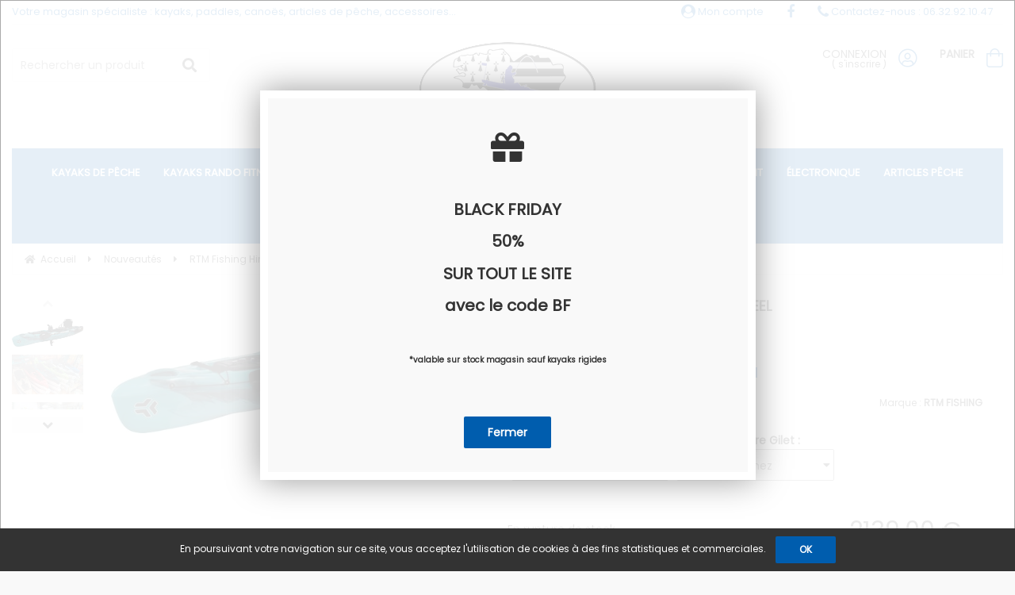

--- FILE ---
content_type: text/html; charset=UTF-8
request_url: https://www.kayakarmor.fr/rtm-fishing-hiro-impulse-drive-steel.htm
body_size: 31318
content:
<!DOCTYPE html>
<html lang="fr">
<head>
<meta charset="utf-8">
<!--[if lt IE 9]>
  <script src="https://oss.maxcdn.com/libs/html5shiv/3.7.0/html5shiv.js"></script>
<![endif]-->
<meta http-equiv="X-UA-Compatible" content="IE=edge"><script type="text/javascript">(window.NREUM||(NREUM={})).init={ajax:{deny_list:["bam.nr-data.net"]},feature_flags:["soft_nav"]};(window.NREUM||(NREUM={})).loader_config={licenseKey:"4341dee21b",applicationID:"5266018",browserID:"5266028"};;/*! For license information please see nr-loader-rum-1.303.0.min.js.LICENSE.txt */
(()=>{var e,t,r={122:(e,t,r)=>{"use strict";r.d(t,{a:()=>i});var n=r(944);function i(e,t){try{if(!e||"object"!=typeof e)return(0,n.R)(3);if(!t||"object"!=typeof t)return(0,n.R)(4);const r=Object.create(Object.getPrototypeOf(t),Object.getOwnPropertyDescriptors(t)),a=0===Object.keys(r).length?e:r;for(let o in a)if(void 0!==e[o])try{if(null===e[o]){r[o]=null;continue}Array.isArray(e[o])&&Array.isArray(t[o])?r[o]=Array.from(new Set([...e[o],...t[o]])):"object"==typeof e[o]&&"object"==typeof t[o]?r[o]=i(e[o],t[o]):r[o]=e[o]}catch(e){r[o]||(0,n.R)(1,e)}return r}catch(e){(0,n.R)(2,e)}}},154:(e,t,r)=>{"use strict";r.d(t,{OF:()=>c,RI:()=>i,WN:()=>u,bv:()=>a,gm:()=>o,mw:()=>s,sb:()=>d});var n=r(863);const i="undefined"!=typeof window&&!!window.document,a="undefined"!=typeof WorkerGlobalScope&&("undefined"!=typeof self&&self instanceof WorkerGlobalScope&&self.navigator instanceof WorkerNavigator||"undefined"!=typeof globalThis&&globalThis instanceof WorkerGlobalScope&&globalThis.navigator instanceof WorkerNavigator),o=i?window:"undefined"!=typeof WorkerGlobalScope&&("undefined"!=typeof self&&self instanceof WorkerGlobalScope&&self||"undefined"!=typeof globalThis&&globalThis instanceof WorkerGlobalScope&&globalThis),s=Boolean("hidden"===o?.document?.visibilityState),c=/iPad|iPhone|iPod/.test(o.navigator?.userAgent),d=c&&"undefined"==typeof SharedWorker,u=((()=>{const e=o.navigator?.userAgent?.match(/Firefox[/\s](\d+\.\d+)/);Array.isArray(e)&&e.length>=2&&e[1]})(),Date.now()-(0,n.t)())},163:(e,t,r)=>{"use strict";r.d(t,{j:()=>E});var n=r(384),i=r(741);var a=r(555);r(860).K7.genericEvents;const o="experimental.resources",s="register",c=e=>{if(!e||"string"!=typeof e)return!1;try{document.createDocumentFragment().querySelector(e)}catch{return!1}return!0};var d=r(614),u=r(944),l=r(122);const f="[data-nr-mask]",g=e=>(0,l.a)(e,(()=>{const e={feature_flags:[],experimental:{allow_registered_children:!1,resources:!1},mask_selector:"*",block_selector:"[data-nr-block]",mask_input_options:{color:!1,date:!1,"datetime-local":!1,email:!1,month:!1,number:!1,range:!1,search:!1,tel:!1,text:!1,time:!1,url:!1,week:!1,textarea:!1,select:!1,password:!0}};return{ajax:{deny_list:void 0,block_internal:!0,enabled:!0,autoStart:!0},api:{get allow_registered_children(){return e.feature_flags.includes(s)||e.experimental.allow_registered_children},set allow_registered_children(t){e.experimental.allow_registered_children=t},duplicate_registered_data:!1},browser_consent_mode:{enabled:!1},distributed_tracing:{enabled:void 0,exclude_newrelic_header:void 0,cors_use_newrelic_header:void 0,cors_use_tracecontext_headers:void 0,allowed_origins:void 0},get feature_flags(){return e.feature_flags},set feature_flags(t){e.feature_flags=t},generic_events:{enabled:!0,autoStart:!0},harvest:{interval:30},jserrors:{enabled:!0,autoStart:!0},logging:{enabled:!0,autoStart:!0},metrics:{enabled:!0,autoStart:!0},obfuscate:void 0,page_action:{enabled:!0},page_view_event:{enabled:!0,autoStart:!0},page_view_timing:{enabled:!0,autoStart:!0},performance:{capture_marks:!1,capture_measures:!1,capture_detail:!0,resources:{get enabled(){return e.feature_flags.includes(o)||e.experimental.resources},set enabled(t){e.experimental.resources=t},asset_types:[],first_party_domains:[],ignore_newrelic:!0}},privacy:{cookies_enabled:!0},proxy:{assets:void 0,beacon:void 0},session:{expiresMs:d.wk,inactiveMs:d.BB},session_replay:{autoStart:!0,enabled:!1,preload:!1,sampling_rate:10,error_sampling_rate:100,collect_fonts:!1,inline_images:!1,fix_stylesheets:!0,mask_all_inputs:!0,get mask_text_selector(){return e.mask_selector},set mask_text_selector(t){c(t)?e.mask_selector="".concat(t,",").concat(f):""===t||null===t?e.mask_selector=f:(0,u.R)(5,t)},get block_class(){return"nr-block"},get ignore_class(){return"nr-ignore"},get mask_text_class(){return"nr-mask"},get block_selector(){return e.block_selector},set block_selector(t){c(t)?e.block_selector+=",".concat(t):""!==t&&(0,u.R)(6,t)},get mask_input_options(){return e.mask_input_options},set mask_input_options(t){t&&"object"==typeof t?e.mask_input_options={...t,password:!0}:(0,u.R)(7,t)}},session_trace:{enabled:!0,autoStart:!0},soft_navigations:{enabled:!0,autoStart:!0},spa:{enabled:!0,autoStart:!0},ssl:void 0,user_actions:{enabled:!0,elementAttributes:["id","className","tagName","type"]}}})());var p=r(154),h=r(324);let m=0;const v={buildEnv:h.F3,distMethod:h.Xs,version:h.xv,originTime:p.WN},b={consented:!1},y={appMetadata:{},get consented(){return this.session?.state?.consent||b.consented},set consented(e){b.consented=e},customTransaction:void 0,denyList:void 0,disabled:!1,harvester:void 0,isolatedBacklog:!1,isRecording:!1,loaderType:void 0,maxBytes:3e4,obfuscator:void 0,onerror:void 0,ptid:void 0,releaseIds:{},session:void 0,timeKeeper:void 0,registeredEntities:[],jsAttributesMetadata:{bytes:0},get harvestCount(){return++m}},_=e=>{const t=(0,l.a)(e,y),r=Object.keys(v).reduce((e,t)=>(e[t]={value:v[t],writable:!1,configurable:!0,enumerable:!0},e),{});return Object.defineProperties(t,r)};var w=r(701);const x=e=>{const t=e.startsWith("http");e+="/",r.p=t?e:"https://"+e};var S=r(836),k=r(241);const R={accountID:void 0,trustKey:void 0,agentID:void 0,licenseKey:void 0,applicationID:void 0,xpid:void 0},A=e=>(0,l.a)(e,R),T=new Set;function E(e,t={},r,o){let{init:s,info:c,loader_config:d,runtime:u={},exposed:l=!0}=t;if(!c){const e=(0,n.pV)();s=e.init,c=e.info,d=e.loader_config}e.init=g(s||{}),e.loader_config=A(d||{}),c.jsAttributes??={},p.bv&&(c.jsAttributes.isWorker=!0),e.info=(0,a.D)(c);const f=e.init,h=[c.beacon,c.errorBeacon];T.has(e.agentIdentifier)||(f.proxy.assets&&(x(f.proxy.assets),h.push(f.proxy.assets)),f.proxy.beacon&&h.push(f.proxy.beacon),e.beacons=[...h],function(e){const t=(0,n.pV)();Object.getOwnPropertyNames(i.W.prototype).forEach(r=>{const n=i.W.prototype[r];if("function"!=typeof n||"constructor"===n)return;let a=t[r];e[r]&&!1!==e.exposed&&"micro-agent"!==e.runtime?.loaderType&&(t[r]=(...t)=>{const n=e[r](...t);return a?a(...t):n})})}(e),(0,n.US)("activatedFeatures",w.B),e.runSoftNavOverSpa&&=!0===f.soft_navigations.enabled&&f.feature_flags.includes("soft_nav")),u.denyList=[...f.ajax.deny_list||[],...f.ajax.block_internal?h:[]],u.ptid=e.agentIdentifier,u.loaderType=r,e.runtime=_(u),T.has(e.agentIdentifier)||(e.ee=S.ee.get(e.agentIdentifier),e.exposed=l,(0,k.W)({agentIdentifier:e.agentIdentifier,drained:!!w.B?.[e.agentIdentifier],type:"lifecycle",name:"initialize",feature:void 0,data:e.config})),T.add(e.agentIdentifier)}},234:(e,t,r)=>{"use strict";r.d(t,{W:()=>a});var n=r(836),i=r(687);class a{constructor(e,t){this.agentIdentifier=e,this.ee=n.ee.get(e),this.featureName=t,this.blocked=!1}deregisterDrain(){(0,i.x3)(this.agentIdentifier,this.featureName)}}},241:(e,t,r)=>{"use strict";r.d(t,{W:()=>a});var n=r(154);const i="newrelic";function a(e={}){try{n.gm.dispatchEvent(new CustomEvent(i,{detail:e}))}catch(e){}}},261:(e,t,r)=>{"use strict";r.d(t,{$9:()=>d,BL:()=>s,CH:()=>g,Dl:()=>_,Fw:()=>y,PA:()=>m,Pl:()=>n,Pv:()=>k,Tb:()=>l,U2:()=>a,V1:()=>S,Wb:()=>x,bt:()=>b,cD:()=>v,d3:()=>w,dT:()=>c,eY:()=>p,fF:()=>f,hG:()=>i,k6:()=>o,nb:()=>h,o5:()=>u});const n="api-",i="addPageAction",a="addToTrace",o="addRelease",s="finished",c="interaction",d="log",u="noticeError",l="pauseReplay",f="recordCustomEvent",g="recordReplay",p="register",h="setApplicationVersion",m="setCurrentRouteName",v="setCustomAttribute",b="setErrorHandler",y="setPageViewName",_="setUserId",w="start",x="wrapLogger",S="measure",k="consent"},289:(e,t,r)=>{"use strict";r.d(t,{GG:()=>a,Qr:()=>s,sB:()=>o});var n=r(878);function i(){return"undefined"==typeof document||"complete"===document.readyState}function a(e,t){if(i())return e();(0,n.sp)("load",e,t)}function o(e){if(i())return e();(0,n.DD)("DOMContentLoaded",e)}function s(e){if(i())return e();(0,n.sp)("popstate",e)}},324:(e,t,r)=>{"use strict";r.d(t,{F3:()=>i,Xs:()=>a,xv:()=>n});const n="1.303.0",i="PROD",a="CDN"},374:(e,t,r)=>{r.nc=(()=>{try{return document?.currentScript?.nonce}catch(e){}return""})()},384:(e,t,r)=>{"use strict";r.d(t,{NT:()=>o,US:()=>u,Zm:()=>s,bQ:()=>d,dV:()=>c,pV:()=>l});var n=r(154),i=r(863),a=r(910);const o={beacon:"bam.nr-data.net",errorBeacon:"bam.nr-data.net"};function s(){return n.gm.NREUM||(n.gm.NREUM={}),void 0===n.gm.newrelic&&(n.gm.newrelic=n.gm.NREUM),n.gm.NREUM}function c(){let e=s();return e.o||(e.o={ST:n.gm.setTimeout,SI:n.gm.setImmediate||n.gm.setInterval,CT:n.gm.clearTimeout,XHR:n.gm.XMLHttpRequest,REQ:n.gm.Request,EV:n.gm.Event,PR:n.gm.Promise,MO:n.gm.MutationObserver,FETCH:n.gm.fetch,WS:n.gm.WebSocket},(0,a.i)(...Object.values(e.o))),e}function d(e,t){let r=s();r.initializedAgents??={},t.initializedAt={ms:(0,i.t)(),date:new Date},r.initializedAgents[e]=t}function u(e,t){s()[e]=t}function l(){return function(){let e=s();const t=e.info||{};e.info={beacon:o.beacon,errorBeacon:o.errorBeacon,...t}}(),function(){let e=s();const t=e.init||{};e.init={...t}}(),c(),function(){let e=s();const t=e.loader_config||{};e.loader_config={...t}}(),s()}},389:(e,t,r)=>{"use strict";function n(e,t=500,r={}){const n=r?.leading||!1;let i;return(...r)=>{n&&void 0===i&&(e.apply(this,r),i=setTimeout(()=>{i=clearTimeout(i)},t)),n||(clearTimeout(i),i=setTimeout(()=>{e.apply(this,r)},t))}}function i(e){let t=!1;return(...r)=>{t||(t=!0,e.apply(this,r))}}r.d(t,{J:()=>i,s:()=>n})},555:(e,t,r)=>{"use strict";r.d(t,{D:()=>s,f:()=>o});var n=r(384),i=r(122);const a={beacon:n.NT.beacon,errorBeacon:n.NT.errorBeacon,licenseKey:void 0,applicationID:void 0,sa:void 0,queueTime:void 0,applicationTime:void 0,ttGuid:void 0,user:void 0,account:void 0,product:void 0,extra:void 0,jsAttributes:{},userAttributes:void 0,atts:void 0,transactionName:void 0,tNamePlain:void 0};function o(e){try{return!!e.licenseKey&&!!e.errorBeacon&&!!e.applicationID}catch(e){return!1}}const s=e=>(0,i.a)(e,a)},566:(e,t,r)=>{"use strict";r.d(t,{LA:()=>s,bz:()=>o});var n=r(154);const i="xxxxxxxx-xxxx-4xxx-yxxx-xxxxxxxxxxxx";function a(e,t){return e?15&e[t]:16*Math.random()|0}function o(){const e=n.gm?.crypto||n.gm?.msCrypto;let t,r=0;return e&&e.getRandomValues&&(t=e.getRandomValues(new Uint8Array(30))),i.split("").map(e=>"x"===e?a(t,r++).toString(16):"y"===e?(3&a()|8).toString(16):e).join("")}function s(e){const t=n.gm?.crypto||n.gm?.msCrypto;let r,i=0;t&&t.getRandomValues&&(r=t.getRandomValues(new Uint8Array(e)));const o=[];for(var s=0;s<e;s++)o.push(a(r,i++).toString(16));return o.join("")}},606:(e,t,r)=>{"use strict";r.d(t,{i:()=>a});var n=r(908);a.on=o;var i=a.handlers={};function a(e,t,r,a){o(a||n.d,i,e,t,r)}function o(e,t,r,i,a){a||(a="feature"),e||(e=n.d);var o=t[a]=t[a]||{};(o[r]=o[r]||[]).push([e,i])}},607:(e,t,r)=>{"use strict";r.d(t,{W:()=>n});const n=(0,r(566).bz)()},614:(e,t,r)=>{"use strict";r.d(t,{BB:()=>o,H3:()=>n,g:()=>d,iL:()=>c,tS:()=>s,uh:()=>i,wk:()=>a});const n="NRBA",i="SESSION",a=144e5,o=18e5,s={STARTED:"session-started",PAUSE:"session-pause",RESET:"session-reset",RESUME:"session-resume",UPDATE:"session-update"},c={SAME_TAB:"same-tab",CROSS_TAB:"cross-tab"},d={OFF:0,FULL:1,ERROR:2}},630:(e,t,r)=>{"use strict";r.d(t,{T:()=>n});const n=r(860).K7.pageViewEvent},646:(e,t,r)=>{"use strict";r.d(t,{y:()=>n});class n{constructor(e){this.contextId=e}}},687:(e,t,r)=>{"use strict";r.d(t,{Ak:()=>d,Ze:()=>f,x3:()=>u});var n=r(241),i=r(836),a=r(606),o=r(860),s=r(646);const c={};function d(e,t){const r={staged:!1,priority:o.P3[t]||0};l(e),c[e].get(t)||c[e].set(t,r)}function u(e,t){e&&c[e]&&(c[e].get(t)&&c[e].delete(t),p(e,t,!1),c[e].size&&g(e))}function l(e){if(!e)throw new Error("agentIdentifier required");c[e]||(c[e]=new Map)}function f(e="",t="feature",r=!1){if(l(e),!e||!c[e].get(t)||r)return p(e,t);c[e].get(t).staged=!0,g(e)}function g(e){const t=Array.from(c[e]);t.every(([e,t])=>t.staged)&&(t.sort((e,t)=>e[1].priority-t[1].priority),t.forEach(([t])=>{c[e].delete(t),p(e,t)}))}function p(e,t,r=!0){const o=e?i.ee.get(e):i.ee,c=a.i.handlers;if(!o.aborted&&o.backlog&&c){if((0,n.W)({agentIdentifier:e,type:"lifecycle",name:"drain",feature:t}),r){const e=o.backlog[t],r=c[t];if(r){for(let t=0;e&&t<e.length;++t)h(e[t],r);Object.entries(r).forEach(([e,t])=>{Object.values(t||{}).forEach(t=>{t[0]?.on&&t[0]?.context()instanceof s.y&&t[0].on(e,t[1])})})}}o.isolatedBacklog||delete c[t],o.backlog[t]=null,o.emit("drain-"+t,[])}}function h(e,t){var r=e[1];Object.values(t[r]||{}).forEach(t=>{var r=e[0];if(t[0]===r){var n=t[1],i=e[3],a=e[2];n.apply(i,a)}})}},699:(e,t,r)=>{"use strict";r.d(t,{It:()=>a,KC:()=>s,No:()=>i,qh:()=>o});var n=r(860);const i=16e3,a=1e6,o="SESSION_ERROR",s={[n.K7.logging]:!0,[n.K7.genericEvents]:!1,[n.K7.jserrors]:!1,[n.K7.ajax]:!1}},701:(e,t,r)=>{"use strict";r.d(t,{B:()=>a,t:()=>o});var n=r(241);const i=new Set,a={};function o(e,t){const r=t.agentIdentifier;a[r]??={},e&&"object"==typeof e&&(i.has(r)||(t.ee.emit("rumresp",[e]),a[r]=e,i.add(r),(0,n.W)({agentIdentifier:r,loaded:!0,drained:!0,type:"lifecycle",name:"load",feature:void 0,data:e})))}},741:(e,t,r)=>{"use strict";r.d(t,{W:()=>a});var n=r(944),i=r(261);class a{#e(e,...t){if(this[e]!==a.prototype[e])return this[e](...t);(0,n.R)(35,e)}addPageAction(e,t){return this.#e(i.hG,e,t)}register(e){return this.#e(i.eY,e)}recordCustomEvent(e,t){return this.#e(i.fF,e,t)}setPageViewName(e,t){return this.#e(i.Fw,e,t)}setCustomAttribute(e,t,r){return this.#e(i.cD,e,t,r)}noticeError(e,t){return this.#e(i.o5,e,t)}setUserId(e){return this.#e(i.Dl,e)}setApplicationVersion(e){return this.#e(i.nb,e)}setErrorHandler(e){return this.#e(i.bt,e)}addRelease(e,t){return this.#e(i.k6,e,t)}log(e,t){return this.#e(i.$9,e,t)}start(){return this.#e(i.d3)}finished(e){return this.#e(i.BL,e)}recordReplay(){return this.#e(i.CH)}pauseReplay(){return this.#e(i.Tb)}addToTrace(e){return this.#e(i.U2,e)}setCurrentRouteName(e){return this.#e(i.PA,e)}interaction(e){return this.#e(i.dT,e)}wrapLogger(e,t,r){return this.#e(i.Wb,e,t,r)}measure(e,t){return this.#e(i.V1,e,t)}consent(e){return this.#e(i.Pv,e)}}},773:(e,t,r)=>{"use strict";r.d(t,{z_:()=>a,XG:()=>s,TZ:()=>n,rs:()=>i,xV:()=>o});r(154),r(566),r(384);const n=r(860).K7.metrics,i="sm",a="cm",o="storeSupportabilityMetrics",s="storeEventMetrics"},782:(e,t,r)=>{"use strict";r.d(t,{T:()=>n});const n=r(860).K7.pageViewTiming},836:(e,t,r)=>{"use strict";r.d(t,{P:()=>s,ee:()=>c});var n=r(384),i=r(990),a=r(646),o=r(607);const s="nr@context:".concat(o.W),c=function e(t,r){var n={},o={},u={},l=!1;try{l=16===r.length&&d.initializedAgents?.[r]?.runtime.isolatedBacklog}catch(e){}var f={on:p,addEventListener:p,removeEventListener:function(e,t){var r=n[e];if(!r)return;for(var i=0;i<r.length;i++)r[i]===t&&r.splice(i,1)},emit:function(e,r,n,i,a){!1!==a&&(a=!0);if(c.aborted&&!i)return;t&&a&&t.emit(e,r,n);var s=g(n);h(e).forEach(e=>{e.apply(s,r)});var d=v()[o[e]];d&&d.push([f,e,r,s]);return s},get:m,listeners:h,context:g,buffer:function(e,t){const r=v();if(t=t||"feature",f.aborted)return;Object.entries(e||{}).forEach(([e,n])=>{o[n]=t,t in r||(r[t]=[])})},abort:function(){f._aborted=!0,Object.keys(f.backlog).forEach(e=>{delete f.backlog[e]})},isBuffering:function(e){return!!v()[o[e]]},debugId:r,backlog:l?{}:t&&"object"==typeof t.backlog?t.backlog:{},isolatedBacklog:l};return Object.defineProperty(f,"aborted",{get:()=>{let e=f._aborted||!1;return e||(t&&(e=t.aborted),e)}}),f;function g(e){return e&&e instanceof a.y?e:e?(0,i.I)(e,s,()=>new a.y(s)):new a.y(s)}function p(e,t){n[e]=h(e).concat(t)}function h(e){return n[e]||[]}function m(t){return u[t]=u[t]||e(f,t)}function v(){return f.backlog}}(void 0,"globalEE"),d=(0,n.Zm)();d.ee||(d.ee=c)},843:(e,t,r)=>{"use strict";r.d(t,{u:()=>i});var n=r(878);function i(e,t=!1,r,i){(0,n.DD)("visibilitychange",function(){if(t)return void("hidden"===document.visibilityState&&e());e(document.visibilityState)},r,i)}},860:(e,t,r)=>{"use strict";r.d(t,{$J:()=>u,K7:()=>c,P3:()=>d,XX:()=>i,Yy:()=>s,df:()=>a,qY:()=>n,v4:()=>o});const n="events",i="jserrors",a="browser/blobs",o="rum",s="browser/logs",c={ajax:"ajax",genericEvents:"generic_events",jserrors:i,logging:"logging",metrics:"metrics",pageAction:"page_action",pageViewEvent:"page_view_event",pageViewTiming:"page_view_timing",sessionReplay:"session_replay",sessionTrace:"session_trace",softNav:"soft_navigations",spa:"spa"},d={[c.pageViewEvent]:1,[c.pageViewTiming]:2,[c.metrics]:3,[c.jserrors]:4,[c.spa]:5,[c.ajax]:6,[c.sessionTrace]:7,[c.softNav]:8,[c.sessionReplay]:9,[c.logging]:10,[c.genericEvents]:11},u={[c.pageViewEvent]:o,[c.pageViewTiming]:n,[c.ajax]:n,[c.spa]:n,[c.softNav]:n,[c.metrics]:i,[c.jserrors]:i,[c.sessionTrace]:a,[c.sessionReplay]:a,[c.logging]:s,[c.genericEvents]:"ins"}},863:(e,t,r)=>{"use strict";function n(){return Math.floor(performance.now())}r.d(t,{t:()=>n})},878:(e,t,r)=>{"use strict";function n(e,t){return{capture:e,passive:!1,signal:t}}function i(e,t,r=!1,i){window.addEventListener(e,t,n(r,i))}function a(e,t,r=!1,i){document.addEventListener(e,t,n(r,i))}r.d(t,{DD:()=>a,jT:()=>n,sp:()=>i})},908:(e,t,r)=>{"use strict";r.d(t,{d:()=>n,p:()=>i});var n=r(836).ee.get("handle");function i(e,t,r,i,a){a?(a.buffer([e],i),a.emit(e,t,r)):(n.buffer([e],i),n.emit(e,t,r))}},910:(e,t,r)=>{"use strict";r.d(t,{i:()=>a});var n=r(944);const i=new Map;function a(...e){return e.every(e=>{if(i.has(e))return i.get(e);const t="function"==typeof e&&e.toString().includes("[native code]");return t||(0,n.R)(64,e?.name||e?.toString()),i.set(e,t),t})}},944:(e,t,r)=>{"use strict";r.d(t,{R:()=>i});var n=r(241);function i(e,t){"function"==typeof console.debug&&(console.debug("New Relic Warning: https://github.com/newrelic/newrelic-browser-agent/blob/main/docs/warning-codes.md#".concat(e),t),(0,n.W)({agentIdentifier:null,drained:null,type:"data",name:"warn",feature:"warn",data:{code:e,secondary:t}}))}},990:(e,t,r)=>{"use strict";r.d(t,{I:()=>i});var n=Object.prototype.hasOwnProperty;function i(e,t,r){if(n.call(e,t))return e[t];var i=r();if(Object.defineProperty&&Object.keys)try{return Object.defineProperty(e,t,{value:i,writable:!0,enumerable:!1}),i}catch(e){}return e[t]=i,i}}},n={};function i(e){var t=n[e];if(void 0!==t)return t.exports;var a=n[e]={exports:{}};return r[e](a,a.exports,i),a.exports}i.m=r,i.d=(e,t)=>{for(var r in t)i.o(t,r)&&!i.o(e,r)&&Object.defineProperty(e,r,{enumerable:!0,get:t[r]})},i.f={},i.e=e=>Promise.all(Object.keys(i.f).reduce((t,r)=>(i.f[r](e,t),t),[])),i.u=e=>"nr-rum-1.303.0.min.js",i.o=(e,t)=>Object.prototype.hasOwnProperty.call(e,t),e={},t="NRBA-1.303.0.PROD:",i.l=(r,n,a,o)=>{if(e[r])e[r].push(n);else{var s,c;if(void 0!==a)for(var d=document.getElementsByTagName("script"),u=0;u<d.length;u++){var l=d[u];if(l.getAttribute("src")==r||l.getAttribute("data-webpack")==t+a){s=l;break}}if(!s){c=!0;var f={296:"sha512-DjFbtykbDCyUDGsp+l/dYhH0LhW/Jv9sDnc+aleTRmpV1ZRfyOeip4Sv4USz3Fk0DZCWshsM7d24cTr9Xf3L/A=="};(s=document.createElement("script")).charset="utf-8",i.nc&&s.setAttribute("nonce",i.nc),s.setAttribute("data-webpack",t+a),s.src=r,0!==s.src.indexOf(window.location.origin+"/")&&(s.crossOrigin="anonymous"),f[o]&&(s.integrity=f[o])}e[r]=[n];var g=(t,n)=>{s.onerror=s.onload=null,clearTimeout(p);var i=e[r];if(delete e[r],s.parentNode&&s.parentNode.removeChild(s),i&&i.forEach(e=>e(n)),t)return t(n)},p=setTimeout(g.bind(null,void 0,{type:"timeout",target:s}),12e4);s.onerror=g.bind(null,s.onerror),s.onload=g.bind(null,s.onload),c&&document.head.appendChild(s)}},i.r=e=>{"undefined"!=typeof Symbol&&Symbol.toStringTag&&Object.defineProperty(e,Symbol.toStringTag,{value:"Module"}),Object.defineProperty(e,"__esModule",{value:!0})},i.p="https://js-agent.newrelic.com/",(()=>{var e={374:0,840:0};i.f.j=(t,r)=>{var n=i.o(e,t)?e[t]:void 0;if(0!==n)if(n)r.push(n[2]);else{var a=new Promise((r,i)=>n=e[t]=[r,i]);r.push(n[2]=a);var o=i.p+i.u(t),s=new Error;i.l(o,r=>{if(i.o(e,t)&&(0!==(n=e[t])&&(e[t]=void 0),n)){var a=r&&("load"===r.type?"missing":r.type),o=r&&r.target&&r.target.src;s.message="Loading chunk "+t+" failed.\n("+a+": "+o+")",s.name="ChunkLoadError",s.type=a,s.request=o,n[1](s)}},"chunk-"+t,t)}};var t=(t,r)=>{var n,a,[o,s,c]=r,d=0;if(o.some(t=>0!==e[t])){for(n in s)i.o(s,n)&&(i.m[n]=s[n]);if(c)c(i)}for(t&&t(r);d<o.length;d++)a=o[d],i.o(e,a)&&e[a]&&e[a][0](),e[a]=0},r=self["webpackChunk:NRBA-1.303.0.PROD"]=self["webpackChunk:NRBA-1.303.0.PROD"]||[];r.forEach(t.bind(null,0)),r.push=t.bind(null,r.push.bind(r))})(),(()=>{"use strict";i(374);var e=i(566),t=i(741);class r extends t.W{agentIdentifier=(0,e.LA)(16)}var n=i(860);const a=Object.values(n.K7);var o=i(163);var s=i(908),c=i(863),d=i(261),u=i(241),l=i(944),f=i(701),g=i(773);function p(e,t,i,a){const o=a||i;!o||o[e]&&o[e]!==r.prototype[e]||(o[e]=function(){(0,s.p)(g.xV,["API/"+e+"/called"],void 0,n.K7.metrics,i.ee),(0,u.W)({agentIdentifier:i.agentIdentifier,drained:!!f.B?.[i.agentIdentifier],type:"data",name:"api",feature:d.Pl+e,data:{}});try{return t.apply(this,arguments)}catch(e){(0,l.R)(23,e)}})}function h(e,t,r,n,i){const a=e.info;null===r?delete a.jsAttributes[t]:a.jsAttributes[t]=r,(i||null===r)&&(0,s.p)(d.Pl+n,[(0,c.t)(),t,r],void 0,"session",e.ee)}var m=i(687),v=i(234),b=i(289),y=i(154),_=i(384);const w=e=>y.RI&&!0===e?.privacy.cookies_enabled;function x(e){return!!(0,_.dV)().o.MO&&w(e)&&!0===e?.session_trace.enabled}var S=i(389),k=i(699);class R extends v.W{constructor(e,t){super(e.agentIdentifier,t),this.agentRef=e,this.abortHandler=void 0,this.featAggregate=void 0,this.loadedSuccessfully=void 0,this.onAggregateImported=new Promise(e=>{this.loadedSuccessfully=e}),this.deferred=Promise.resolve(),!1===e.init[this.featureName].autoStart?this.deferred=new Promise((t,r)=>{this.ee.on("manual-start-all",(0,S.J)(()=>{(0,m.Ak)(e.agentIdentifier,this.featureName),t()}))}):(0,m.Ak)(e.agentIdentifier,t)}importAggregator(e,t,r={}){if(this.featAggregate)return;const n=async()=>{let n;await this.deferred;try{if(w(e.init)){const{setupAgentSession:t}=await i.e(296).then(i.bind(i,305));n=t(e)}}catch(e){(0,l.R)(20,e),this.ee.emit("internal-error",[e]),(0,s.p)(k.qh,[e],void 0,this.featureName,this.ee)}try{if(!this.#t(this.featureName,n,e.init))return(0,m.Ze)(this.agentIdentifier,this.featureName),void this.loadedSuccessfully(!1);const{Aggregate:i}=await t();this.featAggregate=new i(e,r),e.runtime.harvester.initializedAggregates.push(this.featAggregate),this.loadedSuccessfully(!0)}catch(e){(0,l.R)(34,e),this.abortHandler?.(),(0,m.Ze)(this.agentIdentifier,this.featureName,!0),this.loadedSuccessfully(!1),this.ee&&this.ee.abort()}};y.RI?(0,b.GG)(()=>n(),!0):n()}#t(e,t,r){if(this.blocked)return!1;switch(e){case n.K7.sessionReplay:return x(r)&&!!t;case n.K7.sessionTrace:return!!t;default:return!0}}}var A=i(630),T=i(614);class E extends R{static featureName=A.T;constructor(e){var t;super(e,A.T),this.setupInspectionEvents(e.agentIdentifier),t=e,p(d.Fw,function(e,r){"string"==typeof e&&("/"!==e.charAt(0)&&(e="/"+e),t.runtime.customTransaction=(r||"http://custom.transaction")+e,(0,s.p)(d.Pl+d.Fw,[(0,c.t)()],void 0,void 0,t.ee))},t),this.importAggregator(e,()=>i.e(296).then(i.bind(i,108)))}setupInspectionEvents(e){const t=(t,r)=>{t&&(0,u.W)({agentIdentifier:e,timeStamp:t.timeStamp,loaded:"complete"===t.target.readyState,type:"window",name:r,data:t.target.location+""})};(0,b.sB)(e=>{t(e,"DOMContentLoaded")}),(0,b.GG)(e=>{t(e,"load")}),(0,b.Qr)(e=>{t(e,"navigate")}),this.ee.on(T.tS.UPDATE,(t,r)=>{(0,u.W)({agentIdentifier:e,type:"lifecycle",name:"session",data:r})})}}var N=i(843),j=i(878),I=i(782);class P extends R{static featureName=I.T;constructor(e){super(e,I.T),y.RI&&((0,N.u)(()=>(0,s.p)("docHidden",[(0,c.t)()],void 0,I.T,this.ee),!0),(0,j.sp)("pagehide",()=>(0,s.p)("winPagehide",[(0,c.t)()],void 0,I.T,this.ee)),this.importAggregator(e,()=>i.e(296).then(i.bind(i,350))))}}class O extends R{static featureName=g.TZ;constructor(e){super(e,g.TZ),y.RI&&document.addEventListener("securitypolicyviolation",e=>{(0,s.p)(g.xV,["Generic/CSPViolation/Detected"],void 0,this.featureName,this.ee)}),this.importAggregator(e,()=>i.e(296).then(i.bind(i,623)))}}new class extends r{constructor(e){var t;(super(),y.gm)?(this.features={},(0,_.bQ)(this.agentIdentifier,this),this.desiredFeatures=new Set(e.features||[]),this.desiredFeatures.add(E),this.runSoftNavOverSpa=[...this.desiredFeatures].some(e=>e.featureName===n.K7.softNav),(0,o.j)(this,e,e.loaderType||"agent"),t=this,p(d.cD,function(e,r,n=!1){if("string"==typeof e){if(["string","number","boolean"].includes(typeof r)||null===r)return h(t,e,r,d.cD,n);(0,l.R)(40,typeof r)}else(0,l.R)(39,typeof e)},t),function(e){p(d.Dl,function(t){if("string"==typeof t||null===t)return h(e,"enduser.id",t,d.Dl,!0);(0,l.R)(41,typeof t)},e)}(this),function(e){p(d.nb,function(t){if("string"==typeof t||null===t)return h(e,"application.version",t,d.nb,!1);(0,l.R)(42,typeof t)},e)}(this),function(e){p(d.d3,function(){e.ee.emit("manual-start-all")},e)}(this),function(e){p(d.Pv,function(t=!0){if("boolean"==typeof t){if((0,s.p)(d.Pl+d.Pv,[t],void 0,"session",e.ee),e.runtime.consented=t,t){const t=e.features.page_view_event;t.onAggregateImported.then(e=>{const r=t.featAggregate;e&&!r.sentRum&&r.sendRum()})}}else(0,l.R)(65,typeof t)},e)}(this),this.run()):(0,l.R)(21)}get config(){return{info:this.info,init:this.init,loader_config:this.loader_config,runtime:this.runtime}}get api(){return this}run(){try{const e=function(e){const t={};return a.forEach(r=>{t[r]=!!e[r]?.enabled}),t}(this.init),t=[...this.desiredFeatures];t.sort((e,t)=>n.P3[e.featureName]-n.P3[t.featureName]),t.forEach(t=>{if(!e[t.featureName]&&t.featureName!==n.K7.pageViewEvent)return;if(this.runSoftNavOverSpa&&t.featureName===n.K7.spa)return;if(!this.runSoftNavOverSpa&&t.featureName===n.K7.softNav)return;const r=function(e){switch(e){case n.K7.ajax:return[n.K7.jserrors];case n.K7.sessionTrace:return[n.K7.ajax,n.K7.pageViewEvent];case n.K7.sessionReplay:return[n.K7.sessionTrace];case n.K7.pageViewTiming:return[n.K7.pageViewEvent];default:return[]}}(t.featureName).filter(e=>!(e in this.features));r.length>0&&(0,l.R)(36,{targetFeature:t.featureName,missingDependencies:r}),this.features[t.featureName]=new t(this)})}catch(e){(0,l.R)(22,e);for(const e in this.features)this.features[e].abortHandler?.();const t=(0,_.Zm)();delete t.initializedAgents[this.agentIdentifier]?.features,delete this.sharedAggregator;return t.ee.get(this.agentIdentifier).abort(),!1}}}({features:[E,P,O],loaderType:"lite"})})()})();</script>
<meta name="viewport" content="width=device-width, initial-scale=1">
<title>RTM Fishing Hiro Impulse Drive Steel</title>
<meta name="robots" content="INDEX, FOLLOW"/>
        <link rel="canonical" href="https://www.kayakarmor.fr/rtm-fishing-hiro-impulse-drive-steel.htm"/>
<meta name="description" content="RTM Fishing Hiro Impulse Drive Steel RTM Fishing Hiro Impulse Drive Steel" />
<meta name="identifier-url" content="https://www.kayakarmor.fr" />
<meta name="author" content="Y-Proximité" />
<meta name="version" content="1.88.2" />
<meta name="copyright" content="https://www.kayakarmor.fr" />
<meta http-equiv="Cache-Control" content="no-cache" />


<meta property="og:type" content="article" />
<meta property="og:title" content="RTM Fishing Hiro Impulse Drive Steel RTM Fishing Hiro Impulse Drive Steel" />
<meta property="og:description" content="RTM Fishing Hiro Impulse Drive Steel RTM Fishing Hiro Impulse Drive Steel" />
<meta property="og:url" content="https://www.kayakarmor.fr/rtm-fishing-hiro-impulse-drive-steel.htm" />
<meta property="og:image" content="https://cdn.store-factory.com/www.kayakarmor.fr/content/product_11720307b.jpg?v=1683040459" />
<meta property="og:image:width" content="575" />
<meta property="og:image:height" content="575" />
<meta property="og:image:type" content="image/jpeg" />
<meta property="og:image:alt" content="RTM Fishing Hiro Impulse Drive Steel RTM Fishing Hiro Impulse Drive Steel" />
<meta property="og:image:secure_url" content="https://cdn.store-factory.com/www.kayakarmor.fr/content/product_11720307b.jpg?v=1683040459" />
<script src="https://www.kayakarmor.fr/mag/scripts/jquery/jquery-1.8.2.min.js"></script>
<!-- BEGIN CSS -->
<link rel="stylesheet" type="text/css" href="https://www.kayakarmor.fr/mag/css/basic.css?v=1.88.2" media="screen" />
	<!-- sur mesure -->
<link rel="stylesheet" type="text/css" href="https://www.kayakarmor.fr/style.css?v=202011091656" media="screen" />
	<link rel="stylesheet" type="text/css" href="https://www.kayakarmor.fr/store.css?v=202106291426" media="screen" />
<link rel="stylesheet" type="text/css" href="https://www.kayakarmor.fr/print.css" media="print" />
<!-- END CSS -->

<!-- Full version without library jquery -->
<script src="https://www.kayakarmor.fr/mag/scripts/jquery/1.2.6_jquery.tools.min.js"></script>
<script src="https://www.kayakarmor.fr/mag/scripts/common.js?v=1.88.2"></script>
<script src="https://www.kayakarmor.fr/mag/scripts/lib_ajax_v2.js?v=1.88.2"></script>

<meta name="viewport" content="width=device-width, initial-scale=1.0, maximum-scale=1.0, user-scalable=0">

<link rel="stylesheet" href="https://cdnjs.cloudflare.com/ajax/libs/OwlCarousel2/2.3.4/assets/owl.carousel.min.css" media="all">

<link rel="stylesheet" href="/mag/_starter/css/knacss.min.css" media="all">
<link rel="stylesheet" href="https://cdnjs.cloudflare.com/ajax/libs/font-awesome/4.7.0/css/font-awesome.min.css" media="all">
<style>#account p{margin-bottom:initial}#account>#formulaire{margin-top:20px;text-align:center}#account>#formulaire p>span:first-child{display:block}#account>#formulaire fieldset{float:none;width:auto;margin:0;padding:0}#account>#formulaire legend{padding:0}#account>#formulaire>fieldset,#account>#formulaire>fieldset>legend{padding:20px;border:1px solid #eee}#account>#formulaire>fieldset>legend{margin:0 auto;padding-top:10px;padding-bottom:10px}#account>#formulaire>fieldset+fieldset{margin-top:20px}#canvas_other_account>legend,#canvas_expressform>legend,#canvas_invoice_account>legend,#canvas_delivery_account>legend{width:100%;border-bottom:1px solid #333}#canvas_old_account_cont>p,#canvas_login_account>p,#canvas_invoice_account>p,#canvas_delivery_account>p{min-width:0}#formulaire #canvas_invoice_account,#formulaire #canvas_delivery_account{float:none;width:auto;margin-left:0}.star,.star_display,.form_error+.err_comment:before,.error{color:#bf0000}.label{float:none;width:100%;padding:0;text-align:left}.star,.star_display{font-size:1.2857142857142857142857142857143em;font-weight:700}.formw{display:block}.ibox,.ibox_short,.ibox_midle,.ibox_long,.ibox_vlong,#ctx_cli_mail{width:100%}.checkform{display:none}.err_comment,.input_comment{font-size:.85714285714285714285714285714286em;font-style:italic}.err_comment{font-weight:700;text-align:left;color:inherit}.form_error+.err_comment:before{margin-right:.5em;font-family:fontawesome;font-style:normal;content:"\f06a"}#txt_account_or{position:relative;font-size:1.42857142857143em;line-height:5;vertical-align:middle;color:#fff}#txt_account_or:before,#txt_account_or>strong{background-color:#02adde}#txt_account_or:before{position:absolute;top:0;bottom:0;left:50%;width:2px;margin-left:-1px;content:""}#txt_account_or>strong{display:inline-block;width:2.5em;line-height:2.5;-moz-border-radius:50%;-webkit-border-radius:50%;border-radius:50%}#basket_tab td,#account_tab td{display:table-cell!important;min-width:0}#basket_tab .header>td,#basket_tab .footer>td,#account_tab .header>td{font-weight:inherit}#basket_tab .col1,#account_tab .col1{width:auto}#basket_tab .header>.col1,#account_tab .header>.col1{text-align:center}#basket_tab td{height:2.8571428571428571428571428571429em;padding:.3em .8em;vertical-align:middle}#basket_tab b{font-weight:inherit}#basket_tab .header,#bsk_totalitems,#bks_totalpay{background-color:#eee;color:#333}#basket_tab .pair .price,#basket_tab .uneven .price,#totalitems,#totalpay{font-weight:700}#basket_tab .pair,#basket_tab .uneven{background-color:#fff}#basket_tab .pic_another_pic{float:left;width:100%;max-width:125px;margin-right:10px}#basket_tab .primary{display:inline;font-size:1.2857142857142857142857142857143em;color:inherit}#basket_tab .secondary{display:inline}#basket_tab .price{font-size:1.42857142857143em}#basket_tab .price>.price{font-size:1em}#basket_tab .pair input[type="text"],#basket_tab .uneven input[type="text"]{padding:0;text-align:center}#basket_tab .btn_short{width:30px;height:30px;padding:0;outline:1px dotted transparent;-moz-transition:all .5s;-ms-transition:all .5s;-o-transition:all .5s;-webkit-transition:all .5s;transition:all .5s}#basket_tab .btn_short:hover,#basket_tab .btn_short:focus{-moz-transform:rotate(10deg);-ms-transform:rotate(10deg);-o-transform:rotate(10deg);-webkit-transform:rotate(10deg);transform:rotate(10deg)}#basket_tab .btn_short:focus{outline-color:#b2b2b2}.btn_long.btn_bk_006{width:auto}#order_step{margin-top:40px;padding-top:0;padding-bottom:0;background-color:transparent}#order_step>ul{counter-reset:numerotation}#order_step li{width:100%;margin:0;font-size:1.42857142857143em;color:#333}#order_step li:before{margin-right:.25em;content:counter(numerotation);counter-increment:numerotation}#order_step .on{font-weight:700}#order_step .made{text-decoration:none}#delivery .contener_dearea_>p:nth-child(1),#delivery .contener_dearea_>p:nth-child(2),#delivery .contener_dearea_>p:nth-child(3),#contener_dearea_mag_0>.contener_dearea_+.contener_dearea_>p:nth-child(4){display:none}@media (min-width:769px){#account>.o200,#account>.o201{text-align:center}#formulaire>fieldset#canvas_old_account,#txt_account_or{float:left}#formulaire>fieldset#canvas_new_account,#formulaire>fieldset#canvas_newsletters_accaccount,#formulaire>fieldset#canvas_newsletters_account{float:right}#formulaire>fieldset#canvas_newsletters_accaccount,#formulaire>fieldset#canvas_newsletters_account{clear:right}#formulaire>fieldset#canvas_old_account,#formulaire>fieldset#canvas_new_account,#formulaire>fieldset#canvas_newsletters_accaccount,#formulaire>fieldset#canvas_newsletters_account{width:37.5%}#txt_account_or{width:25%}#txt_account_or:before{display:none}#canvas_old_account[style*="display:none"]+#txt_account_or{display:none}#canvas_old_account[style*="display:none"]~#canvas_new_account{float:none;margin:0 auto}}@media (min-width:1025px){#basket_tab .col2,#account_tab .col2,#basket_tab .col3,#account_tab .col3,#basket_tab .col4,#account_tab .col4{width:15%}#basket_tab .header>.col1,#account_tab .header>.col1{text-align:left}#order_step>ul{padding-left:0;text-align:center}#order_step li{width:auto}#order_step li:after{margin:0 .75em;content:">"}}@media (min-width:1280px){#basket_tab .pair input[type="text"],#basket_tab .uneven input[type="text"]{width:50%}}</style>

<link rel="apple-touch-icon" sizes="180x180" href="/favicons/apple-touch-icon.png">
<link rel="icon" type="image/png" sizes="32x32" href="/favicons/favicon-32x32.png">
<link rel="icon" type="image/png" sizes="16x16" href="/favicons/favicon-16x16.png">
<link rel="manifest" href="/favicons/site.webmanifest">
<link rel="mask-icon" href="/favicons/safari-pinned-tab.svg" color="#005dae">
<link rel="shortcut icon" href="/favicons/favicon.ico">
<meta name="msapplication-TileColor" content="#005dae">
<meta name="msapplication-config" content="/favicons/browserconfig.xml">
<meta name="theme-color" content="#005dae"><script>
(function(i,s,o,g,r,a,m){i['GoogleAnalyticsObject']=r;i[r]=i[r]||function(){
(i[r].q=i[r].q||[]).push(arguments)},i[r].l=1*new Date();a=s.createElement(o),
m=s.getElementsByTagName(o)[0];a.async=1;a.src=g;m.parentNode.insertBefore(a,m)
})(window,document,'script','https://www.google-analytics.com/analytics.js','ga');

ga('create', 'UA-13021219-2', 'auto');
ga('require', 'displayfeatures');
ga('send', 'pageview');
</script>
</head>
<body >
    <div class="bkg_texture">
<div id="master">
<div id="top">
<div id="logo" itemscope itemtype="http://schema.org/Organization">
    <a itemprop="url" href="https://www.kayakarmor.fr" title="Accueil">
    			<img itemprop="logo" src="https://www.kayakarmor.fr/img/logo.png"  alt="Kayak" />
		<span>
					Kayak			</span>
</a>
        	 
            <p>
                Votre magasin spécialiste : kayaks, paddles, canoës, articles de pêche, accessoires...            </p>
            </div>
<div id="comand">
<ul>
<li class="start"></li>
<li class="help"><a href="https://www.kayakarmor.fr/mag/fr/help_99.php" title="aide"><span>aide</span></a></li>
<li class="account"><a href="https://www.kayakarmor.fr/mag/fr/acc_menu.php" title="mon compte"><span>mon compte</span></a></li>

<li class="log" id="log_logout" style="display:none"><a href="https://www.kayakarmor.fr/mag/fr/log_out.php" title="Déconnexion"><span>Déconnexion</span></a>
    <div class="log_detail">
        <span class="par_g">(</span>
        <span id="log_bonjour">Bonjour, </span> 
        <div id="log_name"> 
            <a href="https://www.kayakarmor.fr/mag/fr/acc_menu.php" title="mon compte">
                        <span id="log_firstname"></span> 
            <span id="log_lastname"></span></a> 
        </div> 
        <span class="par_d">)</span> 
    </div> 
</li>

<li class="log" id="log_login"><a href="https://www.kayakarmor.fr/mag/fr/acc_menu.php" title="connexion"><span>connexion</span></a>
    <div class="log_detail">
        <span class="par_g">(</span>
        <a href="https://www.kayakarmor.fr/mag/fr/acc_menu.php" title="s'inscrire"><span id="log_inscription">s'inscrire</span></a>
        <span class="par_d">)</span>
    </div>
</li>

<li class="basket"><a href="https://www.kayakarmor.fr/mag/fr/shoppingcart.php" title="panier"><span>panier</span></a>
<div id="item_basket">
<span id="par_g" class="par_g"></span>
<div id="nb_article">
<span id="numit_basket"></span>
<span id="charact_basket"></span>
</div>
<div id="total_basket">
<span id="chartotal_basket"></span>
<span id="totalit_basket"></span><span id="currency_basket"></span> <span id="charit_basket"></span>
</div>
<span id="par_d" class="par_d"></span>
</div>
</li>
<li class="order"><a href="https://www.kayakarmor.fr/mag/fr/shoppingcart.php" title="commander"><span>commander</span></a></li>

<li class="end"></li>
</ul>
</div>
</div>
     
<!-- POPUP DE BASKET -->
	
        <div id="popup_div_bkjs" class="pop_up pop_alert">
            <table><tr><td >
                <div class="sf_pop sf_pop_height">
                        <div class="top">
                            <span>Ajouter au panier</span>
                            <input class="btn_short close" type="button" value="X" onclick="document.getElementById('popup_div_bkjs').style.display='none'"  />
                        </div>
                        <div class="contener">
                            <p>Le produit a été ajouté au panier <span id="popupbkjs_quantity"></span></p><p id="popupbkjs_stockinsufficient">Le stock est insuffisant. <span id="popupbkjs_stockinsufficient_number"></span> unités ont été rajoutées au panier</p><div id="content_popup_div_bkjs"></div><div id="popupbkjs_total"><span>Total: <span id="popupbkjs_pricetotal"></span><span id="popupbkjs_currency"></span></span></div><div id="content_popup_bsk_onglet"></div>
                        </div>
                        <div class="bottom">
                            <input type="button" class="btn btn_1" onclick="document.getElementById('popup_div_bkjs').style.display='none'" value="Continuer" />		<input type="button" class="btn btn_2" onclick="window.location='https://www.kayakarmor.fr/mag/fr/shoppingcart.php'" value="Commander" />
                        </div>
                </div>
            </td></tr></table>
        </div>     
<!-- POPUP STOCK -->
    
	
        <div id="alertStock" class="pop_up pop_alert">
            <table><tr><td >
                <div class="sf_pop sf_pop_height">
                        <div class="top">
                            <span>Stock épuisé.</span>
                            <input class="btn_short close" type="button" value="X" onclick="document.getElementById('alertStock').style.display='none'"  />
                        </div>
                        <div class="contener">
                            <span id='txt_alertStock'>En rupture de stock</span>
                        </div>
                        <div class="bottom">
                            <input type="button" class="btn btn_1" onclick="document.getElementById('alertStock').style.display='none'" value="Fermer" />
                        </div>
                </div>
            </td></tr></table>
        </div> <div id="popup_div_stocklimit" class="pop_up"></div>


        <div id="alertMiniQuantityPurchase" class="pop_up pop_alert">
            <table><tr><td >
                <div class="sf_pop sf_pop_height">
                        <div class="top">
                            <span>Quantité minimum d'achat</span>
                            <input class="btn_short close" type="button" value="X" onclick="document.getElementById('alertMiniQuantityPurchase').style.display='none'"  />
                        </div>
                        <div class="contener">
                            <span id='txt_alertMiniQuantityPurchase'>La quantité minimum d'achat n'est pas atteinte</span>
                        </div>
                        <div class="bottom">
                            <input type="button" class="btn btn_1" onclick="document.getElementById('alertMiniQuantityPurchase').style.display='none'" value="Fermer" />
                        </div>
                </div>
            </td></tr></table>
        </div> 
<div id="navig">
	<!-- horizontal large menu -->
   <ul id="menu">
    <li class="start">&nbsp;</li>
       	    <li class="m1 mns" onmouseover="menu('smenu_1','visible')" onmouseout="menu('smenu_1','hidden')" > <a  class="menu" title="Kayaks de pêche"><span>Kayaks de pêche</span></a>
	      <ul id="smenu_1" class="smenu">
      			      <ul id="smenu_column_1" class="smenu_column">
		    	<li class="ssm1 smenu_header"><a title="Kayaks à pédales - à moteur" class="smenu_header_img" href="https://www.kayakarmor.fr/kayaks-a-pedales-a-moteur.htm"></a><a title="Kayaks à pédales - à moteur" class="smenu_header_h2" href="https://www.kayakarmor.fr/kayaks-a-pedales-a-moteur.htm">Kayaks à pédales - à moteur</a></li>
                  		        <ul class="ssmenu">
		        	
			        <li class="ssm1_n2"><a title="LIGHTNING" href="https://www.kayakarmor.fr/lightning-kayaks.htm">LIGHTNING</a></li>
			    	
			        <li class="ssm2_n2"><a title="RTM Fishing" href="https://www.kayakarmor.fr/rtm-impulse-drive.htm">RTM Fishing</a></li>
			    	
			        <li class="ssm3_n2"><a title="FeelFree" href="https://www.kayakarmor.fr/kayak-pedales-feelfree.htm">FeelFree</a></li>
			    	
			        <li class="ssm4_n2"><a title="Native Water Craft" href="https://www.kayakarmor.fr/kayaks-native-water-craft.htm">Native Water Craft</a></li>
			    	
			        <li class="ssm5_n2"><a title="SeaStream" href="https://www.kayakarmor.fr/seastream.htm">SeaStream</a></li>
			    	
			        <li class="ssm6_n2"><a title="3 Waters" href="https://www.kayakarmor.fr/kayaks-a-pedales-3-waters.htm">3 Waters</a></li>
			    	
			        <li class="ssm7_n2"><a title="Point 65N" href="https://www.kayakarmor.fr/kayaks-modulables-de-peche-a-pedales-point-65n.htm">Point 65N</a></li>
			    		        </ul>
						      </ul>
		  			      <ul id="smenu_column_2" class="smenu_column">
		    	<li class="ssm2 smenu_header"><a title="Kayaks à pagaie" class="smenu_header_img" href="https://www.kayakarmor.fr/kayaks-a-pagaie-toutes-marques.htm"></a><a title="Kayaks à pagaie" class="smenu_header_h2" href="https://www.kayakarmor.fr/kayaks-a-pagaie-toutes-marques.htm">Kayaks à pagaie</a></li>
                  		        <ul class="ssmenu">
		        	
			        <li class="ssm1_n2"><a title="RTM Fishing" href="https://www.kayakarmor.fr/kayak-pagaies-rtm.htm">RTM Fishing</a></li>
			    	
			        <li class="ssm2_n2"><a title="Stealth" href="https://www.kayakarmor.fr/kayak-pagaies-stealth.htm">Stealth</a></li>
			    	
			        <li class="ssm3_n2"><a title="Feelfree" href="https://www.kayakarmor.fr/kayak-pagaies-feelfree.htm">Feelfree</a></li>
			    	
			        <li class="ssm4_n2"><a title="3 Waters" href="https://www.kayakarmor.fr/kayaks-a-pagaie-3-waters.htm">3 Waters</a></li>
			    	
			        <li class="ssm5_n2"><a title="Point 65N" href="https://www.kayakarmor.fr/kayaks-modulables-de-peche-a-pagaie-point-65n.htm">Point 65N</a></li>
			    	
			        <li class="ssm6_n2"><a title="Gumotex Pêche" href="https://www.kayakarmor.fr/kayaks-de-peche-gonflables-gumotex.htm">Gumotex Pêche</a></li>
			    	
			        <li class="ssm7_n2"><a title="Gonflables Sevylor" href="https://www.kayakarmor.fr/kayaks-de-peche-gonflables.htm">Gonflables Sevylor</a></li>
			    		        </ul>
						      </ul>
		  			      <ul id="smenu_column_3" class="smenu_column">
		    	<li class="ssm3 smenu_header"><a title="Planches de chasse" class="smenu_header_img" href="https://www.kayakarmor.fr/planches-de-chasse-sous-marine.htm"></a><a title="Planches de chasse" class="smenu_header_h2" href="https://www.kayakarmor.fr/planches-de-chasse-sous-marine.htm">Planches de chasse</a></li>
                  		        <ul class="ssmenu">
		        	
			        <li class="ssm1_n2"><a title="RTM Fishing" href="https://www.kayakarmor.fr/planches-de-chasse-rtm-fishing-742234.htm">RTM Fishing</a></li>
			    	
			        <li class="ssm2_n2"><a title="Sevylor" href="https://www.kayakarmor.fr/planches-de-chasse-sevylor.htm">Sevylor</a></li>
			    		        </ul>
						      </ul>
		  			      <ul id="smenu_column_4" class="smenu_column">
		    	<li class="ssm4 smenu_header"><a title="Accessoires" class="smenu_header_img" href="https://www.kayakarmor.fr/accessoires-toutes-marques-kayaks-skiffs-canoes.htm"></a><a title="Accessoires" class="smenu_header_h2" href="https://www.kayakarmor.fr/accessoires-toutes-marques-kayaks-skiffs-canoes.htm">Accessoires</a></li>
                  		        <ul class="ssmenu">
		        	
			        <li class="ssm1_n2"><a title="Accessoires Rotomod/ RTM/ DAG" href="https://www.kayakarmor.fr/accessoires-rotomod-rtm-fishing-dag.htm">Accessoires Rotomod/ RTM/ DAG</a></li>
			    	
			        <li class="ssm2_n2"><a title="Accessoires Native" href="https://www.kayakarmor.fr/accessoires-kayaks-native-water-craft.htm">Accessoires Native</a></li>
			    	
			        <li class="ssm3_n2"><a title="Accessoires Feelfree" href="https://www.kayakarmor.fr/accessoires-feelfree.htm">Accessoires Feelfree</a></li>
			    	
			        <li class="ssm4_n2"><a title="Accessoires Stealth" href="https://www.kayakarmor.fr/accessoires-stealth.htm">Accessoires Stealth</a></li>
			    	
			        <li class="ssm5_n2"><a title="Sécurité" href="https://www.kayakarmor.fr/produits-securite.htm">Sécurité</a></li>
			    		        </ul>
						      </ul>
		  		      </ul>
	    </li>
    			    <li class="i"></li>
            	    <li class="m2 mns" onmouseover="menu('smenu_2','visible')" onmouseout="menu('smenu_2','hidden')" > <a  class="menu" title="Kayaks rando fitness"><span>Kayaks rando fitness</span></a>
	      <ul id="smenu_2" class="smenu">
      			      <ul id="smenu_column_1" class="smenu_column">
		    	<li class="ssm1 smenu_header"><a title="Kayaks fitness" class="smenu_header_img" href="https://www.kayakarmor.fr/kayaks-fitness-touring.htm"></a><a title="Kayaks fitness" class="smenu_header_h2" href="https://www.kayakarmor.fr/kayaks-fitness-touring.htm">Kayaks fitness</a></li>
                  		        <ul class="ssmenu">
		        	
			        <li class="ssm1_n2"><a title="Nelo" href="https://www.kayakarmor.fr/kayak-fitness-nelo.htm">Nelo</a></li>
			    	
			        <li class="ssm2_n2"><a title="Stealth" href="https://www.kayakarmor.fr/kayak-fitness-stealth.htm">Stealth</a></li>
			    		        </ul>
						      </ul>
		  			      <ul id="smenu_column_2" class="smenu_column">
		    	<li class="ssm2 smenu_header"><a title="Kayaks rando" class="smenu_header_img" href="https://www.kayakarmor.fr/kayaks-randonnee.htm"></a><a title="Kayaks rando" class="smenu_header_h2" href="https://www.kayakarmor.fr/kayaks-randonnee.htm">Kayaks rando</a></li>
                  		        <ul class="ssmenu">
		        	
			        <li class="ssm1_n2"><a title="Rotomod" href="https://www.kayakarmor.fr/kayak-rando-rotomod.htm">Rotomod</a></li>
			    	
			        <li class="ssm2_n2"><a title="DAG" href="https://www.kayakarmor.fr/kayak-rando-dag.htm">DAG</a></li>
			    		        </ul>
						      </ul>
		  			      <ul id="smenu_column_3" class="smenu_column">
		    	<li class="ssm3 smenu_header"><a title="Accessoires" class="smenu_header_img" href="https://www.kayakarmor.fr/accessoires-toutes-marques-kayaks-skiffs-canoes.htm"></a><a title="Accessoires" class="smenu_header_h2" href="https://www.kayakarmor.fr/accessoires-toutes-marques-kayaks-skiffs-canoes.htm">Accessoires</a></li>
                  		        <ul class="ssmenu">
		        	
			        <li class="ssm1_n2"><a title="Accessoires Rotomod/ RTM/ DAG" href="https://www.kayakarmor.fr/accessoires-rotomod-rtm-fishing-dag.htm">Accessoires Rotomod/ RTM/ DAG</a></li>
			    	
			        <li class="ssm2_n2"><a title="Accessoires Nelo" href="https://www.kayakarmor.fr/accessoires-nelo.htm">Accessoires Nelo</a></li>
			    	
			        <li class="ssm3_n2"><a title="Accessoires Stealth" href="https://www.kayakarmor.fr/accessoires-stealth.htm">Accessoires Stealth</a></li>
			    	
			        <li class="ssm4_n2"><a title="Sécurité" href="https://www.kayakarmor.fr/produits-securite.htm">Sécurité</a></li>
			    		        </ul>
						      </ul>
		  		      </ul>
	    </li>
    			    <li class="i"></li>
            	    <li class="m3 mns" onmouseover="menu('smenu_3','visible')" onmouseout="menu('smenu_3','hidden')" > <a  class="menu" title="Kayaks loisir"><span>Kayaks loisir</span></a>
	      <ul id="smenu_3" class="smenu">
      			      <ul id="smenu_column_1" class="smenu_column">
		    	<li class="ssm1 smenu_header"><a title="Familial" class="smenu_header_img" href="https://www.kayakarmor.fr/kayaks-de-loisirs-familial.htm"></a><a title="Familial" class="smenu_header_h2" href="https://www.kayakarmor.fr/kayaks-de-loisirs-familial.htm">Familial</a></li>
                  		        <ul class="ssmenu">
		        	
			        <li class="ssm1_n2"><a title="Rotomod" href="https://www.kayakarmor.fr/kayak-familial-rotomod.htm">Rotomod</a></li>
			    	
			        <li class="ssm2_n2"><a title="Feelfree" href="https://www.kayakarmor.fr/feelfree-kayak-familial.htm">Feelfree</a></li>
			    	
			        <li class="ssm3_n2"><a title="Point 65N" href="https://www.kayakarmor.fr/familial-point-65n.htm">Point 65N</a></li>
			    		        </ul>
						      </ul>
		  			      <ul id="smenu_column_2" class="smenu_column">
		    	<li class="ssm2 smenu_header"><a title="Monoplace" class="smenu_header_img" href="https://www.kayakarmor.fr/kayaks-de-loisirs-monoplace.htm"></a><a title="Monoplace" class="smenu_header_h2" href="https://www.kayakarmor.fr/kayaks-de-loisirs-monoplace.htm">Monoplace</a></li>
                  		        <ul class="ssmenu">
		        	
			        <li class="ssm1_n2"><a title="Rotomod" href="https://www.kayakarmor.fr/kayak-loisir-monoplace-rotomod.htm">Rotomod</a></li>
			    	
			        <li class="ssm2_n2"><a title="Feelfree" href="https://www.kayakarmor.fr/kayak-loisir-monoplace-feelfree.htm">Feelfree</a></li>
			    	
			        <li class="ssm3_n2"><a title="Point 65N" href="https://www.kayakarmor.fr/loisir-monoplace-point-65n.htm">Point 65N</a></li>
			    		        </ul>
						      </ul>
		  			      <ul id="smenu_column_3" class="smenu_column">
		    	<li class="ssm3 smenu_header"><a title="Gonflables" class="smenu_header_img" href="https://www.kayakarmor.fr/kayaks-gonflables-familiaux.htm"></a><a title="Gonflables" class="smenu_header_h2" href="https://www.kayakarmor.fr/kayaks-gonflables-familiaux.htm">Gonflables</a></li>
                  		        <ul class="ssmenu">
		        	
			        <li class="ssm1_n2"><a title="Sevylor" href="https://www.kayakarmor.fr/kayaks-gonflables-sevylor.htm">Sevylor</a></li>
			    	
			        <li class="ssm2_n2"><a title="Gumotex" href="https://www.kayakarmor.fr/kayaks-gonflables-familiaux-gumotex.htm">Gumotex</a></li>
			    	
			        <li class="ssm3_n2"><a title="Tropic Paddle" href="https://www.kayakarmor.fr/kayaks-gonflables-tropic-paddle.htm">Tropic Paddle</a></li>
			    	
			        <li class="ssm4_n2"><a title="Nortik" href="https://www.kayakarmor.fr/kayak-gonflable-nortik.htm">Nortik</a></li>
			    		        </ul>
						      </ul>
		  			      <ul id="smenu_column_4" class="smenu_column">
		    	<li class="ssm4 smenu_header"><a title="Accessoires" class="smenu_header_img" href="https://www.kayakarmor.fr/accessoires-toutes-marques-kayaks-skiffs-canoes.htm"></a><a title="Accessoires" class="smenu_header_h2" href="https://www.kayakarmor.fr/accessoires-toutes-marques-kayaks-skiffs-canoes.htm">Accessoires</a></li>
                  		        <ul class="ssmenu">
		        	
			        <li class="ssm1_n2"><a title="Accessoires Rotomod/ RTM/ DAG" href="https://www.kayakarmor.fr/accessoires-rotomod-rtm-fishing-dag.htm">Accessoires Rotomod/ RTM/ DAG</a></li>
			    	
			        <li class="ssm2_n2"><a title="Accessoires Feelfree" href="https://www.kayakarmor.fr/accessoires-feelfree.htm">Accessoires Feelfree</a></li>
			    	
			        <li class="ssm3_n2"><a title="Sécurité" href="https://www.kayakarmor.fr/produits-securite.htm">Sécurité</a></li>
			    		        </ul>
						      </ul>
		  		      </ul>
	    </li>
    			    <li class="i"></li>
            	    <li class="m4 mns" onmouseover="menu('smenu_4','visible')" onmouseout="menu('smenu_4','hidden')" > <a  class="menu" title="Kayaks de mer"><span>Kayaks de mer</span></a>
	      <ul id="smenu_4" class="smenu">
      			      <ul id="smenu_column_1" class="smenu_column">
		    	<li class="ssm1 smenu_header"><a title="Monoplace" class="smenu_header_img" href="https://www.kayakarmor.fr/kayaks-pontes-monoplace.htm"></a><a title="Monoplace" class="smenu_header_h2" href="https://www.kayakarmor.fr/kayaks-pontes-monoplace.htm">Monoplace</a></li>
                  		        <ul class="ssmenu">
		        	
			        <li class="ssm1_n2"><a title="DAG Mer" href="https://www.kayakarmor.fr/dag-mer-monoplace.htm">DAG Mer</a></li>
			    	
			        <li class="ssm2_n2"><a title="DAG Rivière" href="https://www.kayakarmor.fr/monoplace-dag-riviere.htm">DAG Rivière</a></li>
			    		        </ul>
						      </ul>
		  			      <ul id="smenu_column_2" class="smenu_column">
		    	<li class="ssm2 smenu_header"><a title="Biplace" class="smenu_header_img" href="https://www.kayakarmor.fr/kayaks-de-mer-biplace-741949.htm"></a><a title="Biplace" class="smenu_header_h2" href="https://www.kayakarmor.fr/kayaks-de-mer-biplace-741949.htm">Biplace</a></li>
                  		        <ul class="ssmenu">
		        	
			        <li class="ssm1_n2"><a title="DAG Mer" href="https://www.kayakarmor.fr/biplace-dag-mer-742228.htm">DAG Mer</a></li>
			    		        </ul>
						      </ul>
		  			      <ul id="smenu_column_3" class="smenu_column">
		    	<li class="ssm3 smenu_header"><a title="Accessoires" class="smenu_header_img" href="https://www.kayakarmor.fr/accessoires-toutes-marques-kayaks-skiffs-canoes.htm"></a><a title="Accessoires" class="smenu_header_h2" href="https://www.kayakarmor.fr/accessoires-toutes-marques-kayaks-skiffs-canoes.htm">Accessoires</a></li>
                  		        <ul class="ssmenu">
		        	
			        <li class="ssm1_n2"><a title="Accessoires Dag Mer/ Dag Rivière" href="https://www.kayakarmor.fr/accessoires-dag-mer-dag-riviere.htm">Accessoires Dag Mer/ Dag Rivière</a></li>
			    	
			        <li class="ssm2_n2"><a title="Sécurité" href="https://www.kayakarmor.fr/produits-securite.htm">Sécurité</a></li>
			    		        </ul>
						      </ul>
		  		      </ul>
	    </li>
    			    <li class="i"></li>
            	    <li class="m5 mns" onmouseover="menu('smenu_5','visible')" onmouseout="menu('smenu_5','hidden')" > <a  class="menu" title="Bateaux - Moteurs"><span>Bateaux - Moteurs</span></a>
	      <ul id="smenu_5" class="smenu">
      			      <ul id="smenu_column_1" class="smenu_column">
		    	<li class="ssm1 smenu_header"><a title="Bateaux et Skiff" class="smenu_header_img" href="https://www.kayakarmor.fr/skiff-741952.htm"></a><a title="Bateaux et Skiff" class="smenu_header_h2" href="https://www.kayakarmor.fr/skiff-741952.htm">Bateaux et Skiff</a></li>
                  		        <ul class="ssmenu">
		        	
			        <li class="ssm1_n2"><a title="Stealth" href="https://www.kayakarmor.fr/skiff-stealth-742229.htm">Stealth</a></li>
			    	
			        <li class="ssm2_n2"><a title="Jonny Boat" href="https://www.kayakarmor.fr/jonny-boats.htm">Jonny Boat</a></li>
			    		        </ul>
						      </ul>
		  			      <ul id="smenu_column_2" class="smenu_column">
		    	<li class="ssm2 smenu_header"><a title="Canoës à moteur" class="smenu_header_img" href="https://www.kayakarmor.fr/canoes-a-moteur-gala.htm"></a><a title="Canoës à moteur" class="smenu_header_h2" href="https://www.kayakarmor.fr/canoes-a-moteur-gala.htm">Canoës à moteur</a></li>
                  		        <ul class="ssmenu">
		        	
			        <li class="ssm1_n2"><a title="Gala Boats" href="https://www.kayakarmor.fr/canoe-gala.htm">Gala Boats</a></li>
			    	
			        <li class="ssm2_n2"><a title="Kolibri" href="https://www.kayakarmor.fr/canoes-a-moteur-kolibri.htm">Kolibri</a></li>
			    		        </ul>
						      </ul>
		  			      <ul id="smenu_column_3" class="smenu_column">
		    	<li class="ssm3 smenu_header"><a title="Moteurs électriques" class="smenu_header_img" href="https://www.kayakarmor.fr/moteurs-electriques-kayaks-bateaux-embarcations-nautisme.htm"></a><a title="Moteurs électriques" class="smenu_header_h2" href="https://www.kayakarmor.fr/moteurs-electriques-kayaks-bateaux-embarcations-nautisme.htm">Moteurs électriques</a></li>
                  		        <ul class="ssmenu">
		        	
			        <li class="ssm1_n2"><a title="ThrustMe" href="https://www.kayakarmor.fr/moteurs-electriques-thrustme.htm">ThrustMe</a></li>
			    	
			        <li class="ssm2_n2"><a title="Torqeedo" href="https://www.kayakarmor.fr/torqeedo-moteurs-electriques.htm">Torqeedo</a></li>
			    	
			        <li class="ssm3_n2"><a title="Delta" href="https://www.kayakarmor.fr/moteurs-electriques-delta.htm">Delta</a></li>
			    		        </ul>
						      </ul>
		  			      <ul id="smenu_column_4" class="smenu_column">
		    	<li class="ssm4 smenu_header"><a title="Accessoires" class="smenu_header_img" href="https://www.kayakarmor.fr/accessoires-toutes-marques-kayaks-skiffs-canoes.htm"></a><a title="Accessoires" class="smenu_header_h2" href="https://www.kayakarmor.fr/accessoires-toutes-marques-kayaks-skiffs-canoes.htm">Accessoires</a></li>
                  		        <ul class="ssmenu">
		        	
			        <li class="ssm1_n2"><a title="Accessoires Gala Boats" href="https://www.kayakarmor.fr/accessoires-gala-boats.htm">Accessoires Gala Boats</a></li>
			    	
			        <li class="ssm2_n2"><a title="Accessoires Stealth" href="https://www.kayakarmor.fr/accessoires-stealth.htm">Accessoires Stealth</a></li>
			    	
			        <li class="ssm3_n2"><a title="Sécurité" href="https://www.kayakarmor.fr/produits-securite.htm">Sécurité</a></li>
			    		        </ul>
						      </ul>
		  		      </ul>
	    </li>
    			    <li class="i"></li>
            	    <li class="m6 mns" onmouseover="menu('smenu_6','visible')" onmouseout="menu('smenu_6','hidden')" > <a  class="menu" title="Planches"><span>Planches</span></a>
	      <ul id="smenu_6" class="smenu">
      			      <ul id="smenu_column_1" class="smenu_column">
		    	<li class="ssm1 smenu_header"><a title="Planches de Nage" class="smenu_header_img" href="https://www.kayakarmor.fr/planches-de-nage.htm"></a><a title="Planches de Nage" class="smenu_header_h2" href="https://www.kayakarmor.fr/planches-de-nage.htm">Planches de Nage</a></li>
                  		        <ul class="ssmenu">
		        	
			        <li class="ssm1_n2"><a title="Tahé Outdoors" href="https://www.kayakarmor.fr/tahe-outdoors.htm">Tahé Outdoors</a></li>
			    	
			        <li class="ssm2_n2"><a title="Rotomod" href="https://www.kayakarmor.fr/planche-rotomod.htm">Rotomod</a></li>
			    		        </ul>
						      </ul>
		  			      <ul id="smenu_column_2" class="smenu_column">
		    	<li class="ssm2 smenu_header"><a title="Paddles Gonflables" class="smenu_header_img" href="https://www.kayakarmor.fr/stand-up-paddle-gonflables-toutes-marques.htm"></a><a title="Paddles Gonflables" class="smenu_header_h2" href="https://www.kayakarmor.fr/stand-up-paddle-gonflables-toutes-marques.htm">Paddles Gonflables</a></li>
                  		        <ul class="ssmenu">
		        	
			        <li class="ssm1_n2"><a title="Surf Pistols" href="https://www.kayakarmor.fr/paddle-surfpistols.htm">Surf Pistols</a></li>
			    	
			        <li class="ssm2_n2"><a title="Sroka" href="https://www.kayakarmor.fr/stand-up-paddle-gonflables-sroka.htm">Sroka</a></li>
			    	
			        <li class="ssm3_n2"><a title="Foolmoon" href="https://www.kayakarmor.fr/foolmoon.htm">Foolmoon</a></li>
			    	
			        <li class="ssm4_n2"><a title="Rotomod" href="https://www.kayakarmor.fr/stand-up-paddle-sup-gonflables-rotomod-rtm.htm">Rotomod</a></li>
			    		        </ul>
						      </ul>
		  			      <ul id="smenu_column_3" class="smenu_column">
		    	<li class="ssm3 smenu_header"><a title="Accessoires" class="smenu_header_img" href="https://www.kayakarmor.fr/accessoires-toutes-marques-kayaks-skiffs-canoes.htm"></a><a title="Accessoires" class="smenu_header_h2" href="https://www.kayakarmor.fr/accessoires-toutes-marques-kayaks-skiffs-canoes.htm">Accessoires</a></li>
                  		        <ul class="ssmenu">
		        	
			        <li class="ssm1_n2"><a title="Accessoires Sroka" href="https://www.kayakarmor.fr/accessoires-sroka.htm">Accessoires Sroka</a></li>
			    	
			        <li class="ssm2_n2"><a title="Accessoires Rotomod/ RTM/ DAG" href="https://www.kayakarmor.fr/accessoires-rotomod-rtm-fishing-dag.htm">Accessoires Rotomod/ RTM/ DAG</a></li>
			    	
			        <li class="ssm3_n2"><a title="Sécurité" href="https://www.kayakarmor.fr/produits-securite.htm">Sécurité</a></li>
			    		        </ul>
						      </ul>
		  		      </ul>
	    </li>
    			    <li class="i"></li>
            	    <li class="m7 mns" onmouseover="menu('smenu_7','visible')" onmouseout="menu('smenu_7','hidden')" > <a  class="menu" title="Équipement"><span>Équipement</span></a>
	      <ul id="smenu_7" class="smenu">
      			      <ul id="smenu_column_1" class="smenu_column">
		    	<li class="ssm1 smenu_header"><a title="Vêtements" class="smenu_header_img" href="https://www.kayakarmor.fr/vetements-nautiques.htm"></a><a title="Vêtements" class="smenu_header_h2" href="https://www.kayakarmor.fr/vetements-nautiques.htm">Vêtements</a></li>
                  		        <ul class="ssmenu">
		        	
			        <li class="ssm1_n2"><a title="Vêtements Néoprène" href="https://www.kayakarmor.fr/vetements-neoprene-nautiques.htm">Vêtements Néoprène</a></li>
			    	
			        <li class="ssm2_n2"><a title="Vêtements étanches" href="https://www.kayakarmor.fr/vetements-etanches-nautiques.htm">Vêtements étanches</a></li>
			    	
			        <li class="ssm3_n2"><a title="Tongs GUMBIES" href="https://www.kayakarmor.fr/tongs-gumbies.htm">Tongs GUMBIES</a></li>
			    	
			        <li class="ssm4_n2"><a title="Articles KAYAK ARMOR" href="https://www.kayakarmor.fr/articles-kayak-armor.htm">Articles KAYAK ARMOR</a></li>
			    		        </ul>
						      </ul>
		  			      <ul id="smenu_column_2" class="smenu_column">
		    	<li class="ssm2 smenu_header"><a title="Accastillage - Matériel" class="smenu_header_img" href="https://www.kayakarmor.fr/accastillage-bateaux-kayaks-embarcations.htm"></a><a title="Accastillage - Matériel" class="smenu_header_h2" href="https://www.kayakarmor.fr/accastillage-bateaux-kayaks-embarcations.htm">Accastillage - Matériel</a></li>
                  		        <ul class="ssmenu">
		        	
			        <li class="ssm1_n2"><a title="Railblaza" href="https://www.kayakarmor.fr/accastillage-railblaza-bateaux-kayaks-nautisme.htm">Railblaza</a></li>
			    	
			        <li class="ssm2_n2"><a title="Pagaies Kayaks" href="https://www.kayakarmor.fr/pagaies-select-kayaks.htm">Pagaies Kayaks</a></li>
			    	
			        <li class="ssm3_n2"><a title="Pagaies SUP Paddle" href="https://www.kayakarmor.fr/pagaies-select-sup-paddle.htm">Pagaies SUP Paddle</a></li>
			    	
			        <li class="ssm4_n2"><a title="Sécurité" href="https://www.kayakarmor.fr/accastillage-divers-bateaux-kayaks-embarcations.htm">Sécurité</a></li>
			    		        </ul>
						      </ul>
		  			      <ul id="smenu_column_3" class="smenu_column">
		    	<li class="ssm3 smenu_header"><a title="Sacs étanches" class="smenu_header_img" href="https://www.kayakarmor.fr/feelfree-sacs-etanches.htm"></a><a title="Sacs étanches" class="smenu_header_h2" href="https://www.kayakarmor.fr/feelfree-sacs-etanches.htm">Sacs étanches</a></li>
                  		        <ul class="ssmenu">
		        	
			        <li class="ssm1_n2"><a title="Sacs Dry Tube" href="https://www.kayakarmor.fr/feelfree-sacs-dry-tube.htm">Sacs Dry Tube</a></li>
			    	
			        <li class="ssm2_n2"><a title="Sacs à dos Dry Tank" href="https://www.kayakarmor.fr/feelfree-sacs-a-dos-dry-tank.htm">Sacs à dos Dry Tank</a></li>
			    	
			        <li class="ssm3_n2"><a title="Sacs à dos Go Pack" href="https://www.kayakarmor.fr/feelfree-sac-a-dos-go-pack.htm">Sacs à dos Go Pack</a></li>
			    	
			        <li class="ssm4_n2"><a title="Sacs de Pont Etanches" href="https://www.kayakarmor.fr/sacs-de-pont-etanches.htm">Sacs de Pont Etanches</a></li>
			    	
			        <li class="ssm5_n2"><a title="Sacs Rover Etanches" href="https://www.kayakarmor.fr/sacs-rover-etanches.htm">Sacs Rover Etanches</a></li>
			    	
			        <li class="ssm6_n2"><a title="Pochettes Smartphone" href="https://www.kayakarmor.fr/pochettes-etanches-smartphones.htm">Pochettes Smartphone</a></li>
			    		        </ul>
						      </ul>
		  			      <ul id="smenu_column_4" class="smenu_column">
		    	<li class="ssm4 smenu_header"><a title="Transport" class="smenu_header_img" href="https://www.kayakarmor.fr/transport.htm"></a><a title="Transport" class="smenu_header_h2" href="https://www.kayakarmor.fr/transport.htm">Transport</a></li>
                  		        <ul class="ssmenu">
		        	
			        <li class="ssm1_n2"><a title="Remorques kayaks" href="https://www.kayakarmor.fr/remorque-kayak.htm">Remorques kayaks</a></li>
			    	
			        <li class="ssm2_n2"><a title="Barres de toit Thulé" href="https://www.kayakarmor.fr/barres-de-toit-thule.htm">Barres de toit Thulé</a></li>
			    	
			        <li class="ssm3_n2"><a title="Barres de toit gonflables" href="https://www.kayakarmor.fr/barres-de-toit-gonflables.htm">Barres de toit gonflables</a></li>
			    		        </ul>
						      </ul>
		  		      </ul>
	    </li>
    			    <li class="i"></li>
            	    <li class="m8 mns" onmouseover="menu('smenu_8','visible')" onmouseout="menu('smenu_8','hidden')" > <a  class="menu" title="Électronique"><span>Électronique</span></a>
	      <ul id="smenu_8" class="smenu">
      			      <ul id="smenu_column_1" class="smenu_column">
		    	<li class="ssm1 smenu_header"><a title="GPS – SONDEURS" class="smenu_header_img" href="https://www.kayakarmor.fr/gps-sondeurs-sonar.htm"></a><a title="GPS – SONDEURS" class="smenu_header_h2" href="https://www.kayakarmor.fr/gps-sondeurs-sonar.htm">GPS – SONDEURS</a></li>
                  		        <ul class="ssmenu">
		        	
			        <li class="ssm1_n2"><a title="Lowrance" href="https://www.kayakarmor.fr/gps-traceurs-sondeurs-lowrance.htm">Lowrance</a></li>
			    	
			        <li class="ssm2_n2"><a title="Garmin" href="https://www.kayakarmor.fr/gps-sondeurs-garmin.htm">Garmin</a></li>
			    		        </ul>
						      </ul>
		  			      <ul id="smenu_column_2" class="smenu_column">
		    	<li class="ssm2 smenu_header"><a title="VHF" class="smenu_header_img" href="https://www.kayakarmor.fr/appareil-vhf.htm"></a><a title="VHF" class="smenu_header_h2" href="https://www.kayakarmor.fr/appareil-vhf.htm">VHF</a></li>
                  		        <ul class="ssmenu">
		        	
			        <li class="ssm1_n2"><a title="VHF Portables" href="https://www.kayakarmor.fr/appareil-vhf-standard-horizon.htm">VHF Portables</a></li>
			    		        </ul>
						      </ul>
		  			      <ul id="smenu_column_3" class="smenu_column">
		    	<li class="ssm3 smenu_header"><a title="Audio" class="smenu_header_img" href="https://www.kayakarmor.fr/audio-tout-742198.htm"></a><a title="Audio" class="smenu_header_h2" href="https://www.kayakarmor.fr/audio-tout-742198.htm">Audio</a></li>
                  		        <ul class="ssmenu">
		        	
			        <li class="ssm1_n2"><a title="Fusion" href="https://www.kayakarmor.fr/audio-fusion-etanche.htm">Fusion</a></li>
			    		        </ul>
						      </ul>
		  			      <ul id="smenu_column_4" class="smenu_column">
		    	<li class="ssm4 smenu_header"><a title="Batteries Branchements" class="smenu_header_img" href="https://www.kayakarmor.fr/batteries-branchements-761711.htm"></a><a title="Batteries Branchements" class="smenu_header_h2" href="https://www.kayakarmor.fr/batteries-branchements-761711.htm">Batteries Branchements</a></li>
                  		        <ul class="ssmenu">
		        	
			        <li class="ssm1_n2"><a title="Batteries" href="https://www.kayakarmor.fr/batteries.htm">Batteries</a></li>
			    	
			        <li class="ssm2_n2"><a title="Branchements" href="https://www.kayakarmor.fr/branchements-electriques.htm">Branchements</a></li>
			    		        </ul>
						      </ul>
		  		      </ul>
	    </li>
    			    <li class="i"></li>
            	    <li class="m9 mns" onmouseover="menu('smenu_9','visible')" onmouseout="menu('smenu_9','hidden')" > <a  class="menu" title="Articles Pêche"><span>Articles Pêche</span></a>
	      <ul id="smenu_9" class="smenu">
      			      <ul id="smenu_column_1" class="smenu_column">
		    	<li class="ssm1 smenu_header"><a title="Leurres Souples" class="smenu_header_img" href="https://www.kayakarmor.fr/leurres-souples.htm"></a><a title="Leurres Souples" class="smenu_header_h2" href="https://www.kayakarmor.fr/leurres-souples.htm">Leurres Souples</a></li>
                  		      </ul>
		  			      <ul id="smenu_column_2" class="smenu_column">
		    	<li class="ssm2 smenu_header"><a title="Leurres Durs" class="smenu_header_img" href="https://www.kayakarmor.fr/leurres.htm"></a><a title="Leurres Durs" class="smenu_header_h2" href="https://www.kayakarmor.fr/leurres.htm">Leurres Durs</a></li>
                  		      </ul>
		  			      <ul id="smenu_column_3" class="smenu_column">
		    	<li class="ssm3 smenu_header"><a title="Tenya - Madaï - Jigs" class="smenu_header_img" href="https://www.kayakarmor.fr/tenya-madai-jigs.htm"></a><a title="Tenya - Madaï - Jigs" class="smenu_header_h2" href="https://www.kayakarmor.fr/tenya-madai-jigs.htm">Tenya - Madaï - Jigs</a></li>
                  		      </ul>
		  			      <ul id="smenu_column_4" class="smenu_column">
		    	<li class="ssm4 smenu_header"><a title="Turluttes" class="smenu_header_img" href="https://www.kayakarmor.fr/turluttes.htm"></a><a title="Turluttes" class="smenu_header_h2" href="https://www.kayakarmor.fr/turluttes.htm">Turluttes</a></li>
                  		      </ul>
		  		      </ul>
	    </li>
    			    <li class="i"></li>
            	    <li class="m10 mns" onmouseover="menu('smenu_10','visible')" onmouseout="menu('smenu_10','hidden')" > <a href="https://www.kayakarmor.fr/location-kayaks-et-paddles.htm" class="menu" title="LOCATION"><span>LOCATION</span></a>
	      <ul id="smenu_10" class="smenu">
      		      </ul>
	    </li>
    			    <li class="i"></li>
            	    <li class="m11 mns" onmouseover="menu('smenu_11','visible')" onmouseout="menu('smenu_11','hidden')" > <a href="https://www.kayakarmor.fr/promotions.htm" class="menu" title="PROMOTIONS"><span>PROMOTIONS</span></a>
	      <ul id="smenu_11" class="smenu">
      		      </ul>
	    </li>
    			    <li class="end">&nbsp;</li>
               
  </ul>
</div>

		
<!-- horizontal_large menu -->
<div id="left"><p id="left_top"><span>&nbsp;</span></p><div id="left_contener">
<div id="ff_container"></div>
<div id="offer" class="arround offer">
</div>
<form id="formSearch" action="https://www.kayakarmor.fr/mag/fr/search_list.php" method="post">
<div id="search" class="arround">
	<h2>Rechercher un produit</h2>
    	<p>
<input type="text" name="ctx_search" id="ctx_search" autocomplete="off" size="10" class="ibox"/><input type="submit" value="ok" class="btn_short"/>
<input type="hidden" value="Veuillez-saisir au moins 3 caractères!" id="msg_z7_06">
    </p>
</div>
</form>
<div id="newsletter" class="arround">
	<h2>Votre adresse e-mail</h2>
	<p></p>
<input type="submit" value="s'abonner" class="btn" onclick='window.location="https://www.kayakarmor.fr/mag/fr/account_04.php"' />
</div>

<div id="service" class="arround service">
	<h2>Nos Services</h2>
<ul>
<li class="pq"><a href="https://www.kayakarmor.fr/mag/fr/help_12.php">Mentions légales</a></li><li class="pa"><a href="https://www.kayakarmor.fr/mag/fr/help_07.php">Sécurité</a></li></ul>
</div>
<div id="partner" class="arround">
	</div>
</div>
<p id="left_bottom"><span>&nbsp;</span></p>
</div>
<script>
if(document.getElementById('ff_container') && document.getElementById('left')){
		document.getElementById('left').className='left_filter_facet';
}
</script>
<!-- menu_cached 1.88.2-->

	<div id="navigation"></div>


        <div id="popup_event_0" class="pop_up pop_event">
            <table><tr><td >
                <div class="sf_pop sf_pop_height">
                        <div class="top">
                            <span></span>
                        </div>
                        <div class="contener">
                            <p style="text-align: center;"> </p>

<p style="text-align: center;"><span style="font-size:20px;"><strong>BLACK FRIDAY</strong></span></p>

<p style="text-align: center;"><span style="font-size:20px;"><strong>50%</strong></span></p>

<p style="text-align: center;"><span style="font-size:20px;"><strong>SUR TOUT LE SITE</strong></span></p>

<p style="text-align: center;"><span style="font-size:20px;"><strong>avec le code BF</strong></span></p>

<p style="text-align: center;"> </p>

<p style="text-align: center;"><span style="font-size:10px;"><strong>*valable sur stock magasin sauf kayaks rigides</strong></span></p>

<p style="text-align: center;"> </p>
                        </div>
                        <div class="bottom">
                            <input type="button" class="btn btn_1" onclick="deleteEventCookie('568');document.getElementById('popup_event_0').style.display='none';" value="Fermer" />
                        </div>
                </div>
            </td></tr></table>
        </div> <script>document.getElementById('popup_event_0').style.display = 'block';</script>

<input type="hidden" id="msg_z9_06" value="article">
<input type="hidden" id="msg_z9_07" value="articles">
<input type="hidden" id="msg_z9_08" value="Total:">
<input type="hidden" id="msg_ze_00" value="Livraison:">
<input type="hidden" id="msg_currency" value="&#8364;">
<input type="hidden" id="msg_it_ot" value="T.T.C.">
<input type="hidden" id="msg_z6_09" value="Veuillez cocher la case pour affirmer avoir pris connaissance de notre Politique de confidentialité!">
<div id="work" class="prod_11720307">
<div id="product" class="work_margin" itemscope itemtype="http://schema.org/Product">

  <div id="image" class="view" >
	<div id="zoom" style="background-color:#FFF; border:2px solid #000000; z-index:900; display:none; position:absolute; overflow:hidden;">
		<img class="pdtImgHd" id="imgZoom" src="" alt="imgZoom" style="position:absolute;" />
	</div>
	<input type="hidden" id="urlZoom" value="" />
    
    
	<input type="hidden" id="wImgZoom" value="1000" />
	<link rel="image_src" href="https://cdn.store-factory.com/www.kayakarmor.fr/content/product_11720307b.jpg?v=1683040459" />
	<link itemprop="image" href="https://cdn.store-factory.com/www.kayakarmor.fr/content/product_11720307b.jpg?v=1683040459" />
    <link itemprop="image" href="https://cdn.store-factory.com/www.kayakarmor.fr/content/product_11720307hd.jpg?v=1683040459" />
	<img id="img1" src="https://cdn.store-factory.com/www.kayakarmor.fr/content/product_11720307b.jpg?v=1683040459"  alt="RTM Fishing Hiro Impulse Drive Steel" />
	
	  
	<input type="hidden" id="wImgb" value="575" />
	
<p class="pd_zoom" id="pd_zoom"><a href="javascript:change_zoom(document.getElementById('change_prozm').value,document.getElementById('change_img_hd').value)" title= "zoom"><span>zoom</span></a>
	
	<input type="hidden" id="change_prozm" value="product_zoom" />
	<input type="hidden" id="change_pdzoom" value="0" />
	<input type="hidden" id="change_img_hd" value="11720307" />
	
	<div id="product_zoom" name="product_zoom" style="display:none;" class="work_margin popup_zoom">
		<p class="primary">RTM Fishing Hiro Impulse Drive Steel</p>
		<p class="secondary">RTM Fishing Hiro Impulse Drive Steel</p>
		<div id="image_zoom"><img id="pdtimg_11720307" onmousemove="drag(event);" src="" alt="RTM Fishing Hiro Impulse Drive Steel" />
		<input type="hidden" id="pdtid_defaut" value="11720307" />
		<input type="hidden" id="pid_11720307" value="https://cdn.store-factory.com/www.kayakarmor.fr/content/product_11720307hd.jpg?v=1683040459" />
	</div>
	<p class="btn_pos btn_pos_feature"><input type="button" class="btn_long btn_zoom" value="Fermer" onclick="change_zoom(document.getElementById('change_prozm').value)" tabindex="1" /></p>
</div>
</p>
    
	<p class="pd07"><span>voir aussi :</span>
      <a style="cursor:hand" onclick="activeVisible('img1', true);hideall('0','change_prozm','11720307','product_zoom','zvc')" class="imgx" data-pdtimg="11720307"><img src="https://cdn.store-factory.com/www.kayakarmor.fr/content/product_11720307s.jpg?v=1683040459" class="pic_another_pic" alt="RTM Fishing Hiro Impulse Drive Steel"/></a>
      <a onclick="loadZoomBis('https://cdn.store-factory.com/www.kayakarmor.fr/content/pdtimg_4954273hd.jpg?v=1683040400'); change_zoom('zvc_0','4954273','0','change_prozm','id_zvc_0','product_zoom','zvc');" class="imgx" data-pdtimg="4954273" style="cursor:hand;"><img src="https://cdn.store-factory.com/www.kayakarmor.fr/content/pdtimg_4954273s.jpg?v=1683040400" class="pic_another_pic" alt="RTM Fishing Hiro Impulse Drive Steel"/></a>
		<link itemprop="image" href="https://cdn.store-factory.com/www.kayakarmor.fr/content/pdtimg_4954273b.jpg?v=1683040400" />
	<a onclick="loadZoomBis('https://cdn.store-factory.com/www.kayakarmor.fr/content/pdtimg_4954274hd.jpg?v=1683040401'); change_zoom('zvc_1','4954274','0','change_prozm','id_zvc_1','product_zoom','zvc');" class="imgx" data-pdtimg="4954274" style="cursor:hand;"><img src="https://cdn.store-factory.com/www.kayakarmor.fr/content/pdtimg_4954274s.jpg?v=1683040401" class="pic_another_pic" alt="RTM Fishing Hiro Impulse Drive Steel"/></a>
		<link itemprop="image" href="https://cdn.store-factory.com/www.kayakarmor.fr/content/pdtimg_4954274b.jpg?v=1683040401" />
	<a onclick="loadZoomBis('https://cdn.store-factory.com/www.kayakarmor.fr/content/pdtimg_4954275hd.jpg?v=1683040402'); change_zoom('zvc_2','4954275','0','change_prozm','id_zvc_2','product_zoom','zvc');" class="imgx" data-pdtimg="4954275" style="cursor:hand;"><img src="https://cdn.store-factory.com/www.kayakarmor.fr/content/pdtimg_4954275s.jpg?v=1683040402" class="pic_another_pic" alt="RTM Fishing Hiro Impulse Drive Steel"/></a>
		<link itemprop="image" href="https://cdn.store-factory.com/www.kayakarmor.fr/content/pdtimg_4954275b.jpg?v=1683040402" />
	<a onclick="loadZoomBis('https://cdn.store-factory.com/www.kayakarmor.fr/content/pdtimg_4954276hd.jpg?v=1683040402'); change_zoom('zvc_3','4954276','0','change_prozm','id_zvc_3','product_zoom','zvc');" class="imgx" data-pdtimg="4954276" style="cursor:hand;"><img src="https://cdn.store-factory.com/www.kayakarmor.fr/content/pdtimg_4954276s.jpg?v=1683040402" class="pic_another_pic" alt="RTM Fishing Hiro Impulse Drive Steel"/></a>
		<link itemprop="image" href="https://cdn.store-factory.com/www.kayakarmor.fr/content/pdtimg_4954276b.jpg?v=1683040402" />
	</p>
	<div name="zvc" style="display:none" id="zvc_0" class="zvc" onclick="activeImgPrinc('11720307')"><img src="https://cdn.store-factory.com/www.kayakarmor.fr/content/pdtimg_4954273b.jpg?v=1683040400" alt="RTM Fishing Hiro Impulse Drive Steel"/></div><div name="zvc" style="display:none" id="zvc_1" class="zvc" onclick="activeImgPrinc('11720307')"><img src="https://cdn.store-factory.com/www.kayakarmor.fr/content/pdtimg_4954274b.jpg?v=1683040401" alt="RTM Fishing Hiro Impulse Drive Steel"/></div><div name="zvc" style="display:none" id="zvc_2" class="zvc" onclick="activeImgPrinc('11720307')"><img src="https://cdn.store-factory.com/www.kayakarmor.fr/content/pdtimg_4954275b.jpg?v=1683040402" alt="RTM Fishing Hiro Impulse Drive Steel"/></div><div name="zvc" style="display:none" id="zvc_3" class="zvc" onclick="activeImgPrinc('11720307')"><img src="https://cdn.store-factory.com/www.kayakarmor.fr/content/pdtimg_4954276b.jpg?v=1683040402" alt="RTM Fishing Hiro Impulse Drive Steel"/></div>
	
	  	<div id="id_zvc_0" style="display:none" name="product_zoom" class="work_margin popup_zoom">
		<p class="primary">RTM Fishing Hiro Impulse Drive Steel</p>
		<p class="secondary">RTM Fishing Hiro Impulse Drive Steel</p>
		<div id="image_zoom">
			<img class="pdtImgHd" id="pdtimg_4954273" src="" alt="RTM Fishing Hiro Impulse Drive Steel"/>
			<input type="hidden" id="pid_4954273" value="https://cdn.store-factory.com/www.kayakarmor.fr/content/pdtimg_4954273hd.jpg?v=1683040400"/>
		</div>
		<p class="btn_pos btn_pos_feature"><input type="button" class="btn_long btn_zoom" value="Fermer" onclick="change_zoom(document.getElementById('change_prozm').value)" tabindex="1"/></p>
	</div>
	  	<div id="id_zvc_1" style="display:none" name="product_zoom" class="work_margin popup_zoom">
		<p class="primary">RTM Fishing Hiro Impulse Drive Steel</p>
		<p class="secondary">RTM Fishing Hiro Impulse Drive Steel</p>
		<div id="image_zoom">
			<img class="pdtImgHd" id="pdtimg_4954274" src="" alt="RTM Fishing Hiro Impulse Drive Steel"/>
			<input type="hidden" id="pid_4954274" value="https://cdn.store-factory.com/www.kayakarmor.fr/content/pdtimg_4954274hd.jpg?v=1683040401"/>
		</div>
		<p class="btn_pos btn_pos_feature"><input type="button" class="btn_long btn_zoom" value="Fermer" onclick="change_zoom(document.getElementById('change_prozm').value)" tabindex="1"/></p>
	</div>
	  	<div id="id_zvc_2" style="display:none" name="product_zoom" class="work_margin popup_zoom">
		<p class="primary">RTM Fishing Hiro Impulse Drive Steel</p>
		<p class="secondary">RTM Fishing Hiro Impulse Drive Steel</p>
		<div id="image_zoom">
			<img class="pdtImgHd" id="pdtimg_4954275" src="" alt="RTM Fishing Hiro Impulse Drive Steel"/>
			<input type="hidden" id="pid_4954275" value="https://cdn.store-factory.com/www.kayakarmor.fr/content/pdtimg_4954275hd.jpg?v=1683040402"/>
		</div>
		<p class="btn_pos btn_pos_feature"><input type="button" class="btn_long btn_zoom" value="Fermer" onclick="change_zoom(document.getElementById('change_prozm').value)" tabindex="1"/></p>
	</div>
	  	<div id="id_zvc_3" style="display:none" name="product_zoom" class="work_margin popup_zoom">
		<p class="primary">RTM Fishing Hiro Impulse Drive Steel</p>
		<p class="secondary">RTM Fishing Hiro Impulse Drive Steel</p>
		<div id="image_zoom">
			<img class="pdtImgHd" id="pdtimg_4954276" src="" alt="RTM Fishing Hiro Impulse Drive Steel"/>
			<input type="hidden" id="pid_4954276" value="https://cdn.store-factory.com/www.kayakarmor.fr/content/pdtimg_4954276hd.jpg?v=1683040402"/>
		</div>
		<p class="btn_pos btn_pos_feature"><input type="button" class="btn_long btn_zoom" value="Fermer" onclick="change_zoom(document.getElementById('change_prozm').value)" tabindex="1"/></p>
	</div>
	
    <p class="comment">photos non contractuelles</p>
    </div>
<h1 itemprop="name"><a  itemprop="url" href="https://www.kayakarmor.fr/rtm-fishing-hiro-impulse-drive-steel.htm">RTM Fishing Hiro Impulse Drive Steel</a></h1>
    <h2 class="pd00">RTM Fishing Hiro Impulse Drive Steel</h2>
	<div class="pdtlibshortdiv"><span class="pdtlibshortspan">HIRO Impulse Drive</span></div>
	
    <div class="pdtbrand"  itemprop="brand"><span>RTM FISHING</span></div>
    <div class="pdtean"  ><span></span></div>
    <div class="pdtmpn"  ><span></span></div>
	<meta itemprop="sku" content="11720307" >
	<meta itemprop="category" content="Nouveautés" >
	
	

  <div id="option_contener">
  <!-- OPTION:1256475 11720307-->
    <div id="option_1" class="option">
    <p class="pd02">Choisissez votre Chariot :</p>
    <input name="hidden_choice_listopt_1" id="hidden_choice_listopt_1" value="1256475" type="hidden" />
	<input name="hidden_choice_listoptlib_1" id="hidden_choice_listoptlib_1" value="Choisissez votre Chariot :" type="hidden" />

	

   <!-- TYPE2 -->
      <div><ul><li class="pdt_select" onmouseover="menu('choice_opt_1','visible')" onmouseout="menu('choice_opt_1','hidden')" >
	  <input type="hidden" id="trad_select" name="trad_select" value="Sélectionnez"/>
      <p><input type="button" id="input_choice_opt_1" name="input_choice_opt_1" class="pdt_btn" value="Sélectionnez" tabindex="1" /></p><!-- {opt_selected_label} -->
      <input name="hidden_choice_opt_1" id="hidden_choice_opt_1" value="0" type="hidden" />
      <ul id="choice_opt_1" class="prod_choice">
       
       <li class="opt_instock" title=""><a class="hover" onclick="document.getElementById('hidden_choice_opt_1').value=7499557;document.getElementById('input_choice_opt_1').value='Chariot Inox Hiro';getPrice('11720307');$('#image').find('.imgx[data-pdtimg=0]').click(); menu('choice_opt_1','hidden')"><img src="https://cdn.store-factory.com/www.kayakarmor.fr/content/opt_7499557v.jpg?v=1764457200" class="option_pic" /> <span class="opt_label">Chariot Inox Hiro</span><span class="opt_code">Chariot Inox Hiro</span> <span class="opt_price"> 2318.00&#8364;</span></a></li><!-- 1 7499557 7499557  -->

       
       <li><a onclick="document.getElementById('hidden_choice_opt_1').value='0',document.getElementById('input_choice_opt_1').value=document.getElementById('trad_select').value;getPrice('11720307')">Aucun</a></li><!-- 1  --> 

      </ul></li></ul>
    </div>

	
    
    
	
    </div>
  <!-- OPTION:1256476 11720307-->
    <div id="option_2" class="option">
    <p class="pd02">Choisissez votre Gilet :</p>
    <input name="hidden_choice_listopt_2" id="hidden_choice_listopt_2" value="1256476" type="hidden" />
	<input name="hidden_choice_listoptlib_2" id="hidden_choice_listoptlib_2" value="Choisissez votre Gilet :" type="hidden" />

	

   <!-- TYPE2 -->
      <div><ul><li class="pdt_select" onmouseover="menu('choice_opt_2','visible')" onmouseout="menu('choice_opt_2','hidden')" >
	  <input type="hidden" id="trad_select" name="trad_select" value="Sélectionnez"/>
      <p><input type="button" id="input_choice_opt_2" name="input_choice_opt_2" class="pdt_btn" value="Sélectionnez" tabindex="1" /></p><!-- {opt_selected_label} -->
      <input name="hidden_choice_opt_2" id="hidden_choice_opt_2" value="0" type="hidden" />
      <ul id="choice_opt_2" class="prod_choice">
       
       <li class="opt_instock" title=""><a class="hover" onclick="document.getElementById('hidden_choice_opt_2').value=7499559;document.getElementById('input_choice_opt_2').value='GILET BASS M-L';getPrice('11720307');$('#image').find('.imgx[data-pdtimg=0]').click(); menu('choice_opt_2','hidden')"><img src="https://cdn.store-factory.com/www.kayakarmor.fr/content/opt_7499559v.jpg?v=1764457200" class="option_pic" /> <span class="opt_label">GILET BASS M-L</span><span class="opt_code">GILET BASS</span> <span class="opt_price"> 2258.00&#8364;</span></a></li><!-- 2 7499559 7499559  -->
       <li class="opt_instock" title=""><a class="hover" onclick="document.getElementById('hidden_choice_opt_2').value=7499561;document.getElementById('input_choice_opt_2').value='GILET BASS XL-XXL';getPrice('11720307');$('#image').find('.imgx[data-pdtimg=0]').click(); menu('choice_opt_2','hidden')"><img src="https://cdn.store-factory.com/www.kayakarmor.fr/content/opt_7499561v.jpg?v=1764457200" class="option_pic" /> <span class="opt_label">GILET BASS XL-XXL</span><span class="opt_code">GILET BASS</span> <span class="opt_price"> 2258.00&#8364;</span></a></li><!-- 2 7499561 7499561  -->

       
       <li><a onclick="document.getElementById('hidden_choice_opt_2').value='0',document.getElementById('input_choice_opt_2').value=document.getElementById('trad_select').value;getPrice('11720307')">Aucun</a></li><!-- 2  --> 

      </ul></li></ul>
    </div>

	
    
    
	
    </div>
  
  </div>
  
<form action="#" id="formulaire" method="post" onsubmit="submit_form();">
	<input name="id" type="hidden" value="11720307" />
    <input id="selected_id" name="selected_id" type="hidden" value="11720307" />
    <div id="feature">




<span class="price_pos" itemprop="offers" itemscope itemtype="http://schema.org/Offer">

	<span itemprop="seller" itemtype="http://schema.org/Organization" itemscope><meta itemprop="name" content="KAYAK ARMOR" /></span>
	<link itemprop="url" content="https://www.kayakarmor.fr/rtm-fishing-hiro-impulse-drive-steel.htm" >
	<meta itemprop="itemCondition" href="https://schema.org/NewCondition">
	<meta itemprop="availability" content="http://schema.org/OutOfStock">

<span class="condition">Neuf</span>







<span class="price_TTC price"><span id="ajaxPriceTTC" class="price_value"  itemprop="price" content="2139.00">2139<span class='cents'>.00</span></span><span   itemprop="priceCurrency" content="EUR" class="currency"> &#8364; </span><span class="IT"> T.T.C. </span></span>

</span>



<p class="btn_pos btn_pos_feature">
          <span class="out_stock">En rupture de stock</span>
          </p>
        
<div id="popupAlertReapro" class="pop_up pop_alert">
	<table><tr><td>
		<div class="sf_pop">
				<div class="top">
					<span>Alerte réapprovisionnement</span>
					<input class="btn_short close" type="button" value="X" onclick="reaproPopupClose();"/>
							</div>
							<div class="contener">
								<span id='txt_popupAlertReapro'>Recevez une alerte par email dès que votre choix sera de retour en stock</span>
					<table border="0">
                        <tbody>
	                        <tr>
	                           <td colspan="2">
		                           <p style="display:none" class="error" id="mail_reapro_pop_errorMail">Adresse e-mail invalide</p>
		                           <p style="display:none" class="error" id="popupAlertOptionNotSelected">Vous devez selectionner les options souhaités</p>
	                           </td>
	                        </tr>
	                        <tr>
	                            <td align="right">
	                                Votre e-mail<sup class="texteRose">*</sup>:
	                            </td>
	                            <td>
	                                <input type="text" style="width:200px;" id="mail_reapro_pop" name="mail_reapro_pop">
	                            </td>
	                        </tr>
	                        <tr>
	                        <td id="popupAlertReaproOptionContainer" colspan="2">
	                        </td>
	                        </tr>
	                    </tbody>
                    </table>
					<table>
                        <tbody><tr>
                            <td style="width: 190px" class="whiteLink">
                                <div>
                                    <a onclick="return parent.hs.close();" href="#" target="_parent" id="Annuler">
                                        Annuler</a></div>
                            </td>
                            <td class="blackLink">
                                <div style="padding-left: 15px">
                                    <a href="#" onclick="reaproPopupSend('11720307');" id="LinkSend">
                                        Envoyer</a>
                                </div>
                            </td>
                        </tr>
                    </tbody>
					</table>
							</div>
					<div class="bottom">
                    	<a onclick="reaproPopupClose();" href="#" target="_parent" id="Annuler">Fermer</a>
				</div>
		</div>
	</td></tr></table>
</div>
<p class="reappro" style="display:block;"><a href="#" onclick="reaproPopupOpen()">Alerte réapprovisionnement</a></p>




<div class="social">
<span>Partager</span>
<ul>
<li class="twitter"><a href="//www.twitter.com/home?status=https://www.kayakarmor.fr/rtm-fishing-hiro-impulse-drive-steel.htm" title="Twitter" target="_blank"><img src="/mag/logo/icon_twitter.gif" alt="twitter"/></a></li>
<li class="linkedin"><a href="//www.linkedin.com/shareArticle?mini=true&url=https://www.kayakarmor.fr/rtm-fishing-hiro-impulse-drive-steel.htm" title="Linkedin" target="_blank"><img src="/mag/logo/icon_linkedin.gif" alt="linkedin"/></a></li> 
<li class="pinterest">
<script>
(function(d){
  var f = d.getElementsByTagName('SCRIPT')[0], p = d.createElement('SCRIPT');
  p.type = 'text/javascript';
  p.async = true;
  p.src = '//assets.pinterest.com/js/pinit.js';
  f.parentNode.insertBefore(p, f);
}(document));
</script><a href="//pinterest.com/pin/create/button/?url=https://www.kayakarmor.fr/rtm-fishing-hiro-impulse-drive-steel.htm&media=https://cdn.store-factory.com/www.kayakarmor.fr/content/product_11720307b.jpg?v=1683040459&description=RTM Fishing Hiro Impulse Drive Steel" data-pin-do="buttonPin" data-pin-config="beside">
<img src="//assets.pinterest.com/images/pidgets/pin_it_button.png" /></a></li> 
<li class="google"><a target="_blank" href="//www.google.com/bookmarks/mark?op=add&bkmk=https://www.kayakarmor.fr/rtm-fishing-hiro-impulse-drive-steel.htm&title=RTM Fishing Hiro Impulse Drive Steel" title="Google Bookmarks"><img src="/mag/logo/icon_google.gif" alt="google"/></a></li> 



<li class="facebook"><a href="//www.facebook.com/share.php?u=https://www.kayakarmor.fr/rtm-fishing-hiro-impulse-drive-steel.htm" title="FaceBook" target="_blank"><img src="/mag/logo/icon_facebook.gif" alt="facebook"/></a></li> 
</ul>
</div>
</div>
<script>
<!--
function isempty_gpdt() {var pb = 0;if (pb != 0) {document.getElementById('alertPdtAssoc').style.display = "inline";}return pb;}function isempty_sc() {var pb = 0;if (pb != 0) {document.getElementById('alertSizeColor').style.display = "inline";}return pb;}function isempty_opt() {var pb = 0;var msg = "Veuillez choisir les options";if (pb != 0) {txtlistopt = document.getElementById('hidden_choice_listoptlib_' + optpb).value;msg = msg + " : " + txtlistopt;
document.getElementById('sp_txtoption').innerHTML=msg;
document.getElementById('div_alertoption').style.display = 'inline';}return pb;}

-->
</script></form>
<div id="detail">
<h2 class="pd08">Détails Produit</h2>
<div class="dp09"  itemprop="description">
<p><span style="font-size:20px;"><strong>KAYAK ARMOR le spécialiste du kayak de pêche en France</strong></span></p>

<p><span style="font-size:20px;"><strong>est le seul revendeur à vous proposer le RTM HIRO Impulse Drive  en 5 couleurs !!!</strong></span></p>

<p><span style="font-size:20px;"><strong>et c&#039;est en stock :</strong></span></p>

<p> </p>

<p><img alt="" src="https://cdn.store-factory.com/www.kayakarmor.fr/content/pdtimg_4671057hd.jpg?v=1638866765" /></p>

<p><img alt="" src="https://cdn.store-factory.com/www.kayakarmor.fr/content/pdtimg_4671056hd.jpg?v=1638866765" /></p>

<p> </p>

<p><strong>Kayak de Pêche HIRO Impulse Drive </strong></p>

<p><em><strong>Hiro est un dieu polynésien de la pêche et des marins, il construisait des pirogues utilisées pour la pêche, et il bâtit le plus grand modèle qui lui permit d&#039;explorer le monde.....</strong></em></p>

<p><em><strong>Hiro inspire les notions de courage, de force et d&#039;ambitions</strong></em></p>

<p>Le HIRO Impulse Drive est un kayak au design élancé, stable, rapide et ergonomique, propulsé par un système de pédales à hélice avec marche avant et arrière instantannées, permettant de pêcher les mains libres. La direction est assurée par un gouvernail  inox rétractable commandé par une manette côté main gauche du kayakiste. L&#039;espace devant l&#039;assise laisse une vaste plateforme pour pouvoir pêcher debout</p>

<p><u>Caractéristiques :</u></p>

<p>- Longueur : 3m62</p>

<p>- Largeur : 87cm</p>

<p>- Hauteur : 40cm</p>

<p>- Poids : 42kgs</p>

<p>- Poids avec pédalier : 48kgs</p>

<p>- Charge max : 180kgs</p>

<p>- Homologué Mer Div 240-245</p>

<p> </p>

<p><u>Pack comprenant :</u></p>

<p>- Kayak Hiro</p>

<p>- Fauteuil</p>

<p>- Gouvernail</p>

<p>- Pédalier Impulse Drive</p>

<p>- Pagaie alu 2 parties </p>

<p>- 1 Porte canne avant orientable</p>

<p>- 4 Portes canne fixes arrière </p>

<p>- Porte sonde pour GPS-Sondeur</p>

<p> </p>

<p> </p>

<p>NB - Le chariot inox Hiro est en option</p>

<p> </p>

<p>Fabriqué en France // Garanti 2 ans</p>

<p> </p>

<p> </p>

<p> </p>

<p> </p>

<p> </p>

<p> </p>
</div>
</div>


<div id="briefcase_product">
	<div id="contener_tab"><div class="tab-active" data-name="titreTab" id="tab1" onclick="SFselectTab('briefcase_product', '1')">VIDEO</div>
	
	</div>
	<div id="contener_content"><div class="content-active" data-name="contentTab" id="contentTab1" itemprop="description"><p><iframe width="900" height="506" src="https://www.youtube.com/embed/6GFIG8rvpF8" frameborder="0" allow="accelerometer; autoplay; clipboard-write; encrypted-media; gyroscope; picture-in-picture" allowfullscreen></iframe></p>

<p><iframe allow="accelerometer; autoplay; encrypted-media; gyroscope; picture-in-picture" allowfullscreen="" frameborder="0" height="506" src="https://www.youtube.com/embed/dCBdlHLmm38" width="900"></iframe></p>

<p><iframe allow="accelerometer; autoplay; encrypted-media; gyroscope; picture-in-picture" allowfullscreen="" frameborder="0" height="506" src="https://www.youtube.com/embed/sI8ZaUnW45o" width="900"></iframe></p>

<p><iframe allow="accelerometer; autoplay; encrypted-media; gyroscope; picture-in-picture" allowfullscreen="" frameborder="0" height="506" src="https://www.youtube.com/embed/OmkyB-tbQfA" width="900"></iframe></p>

<p><iframe allow="accelerometer; autoplay; encrypted-media; gyroscope; picture-in-picture" allowfullscreen="" frameborder="0" height="506" src="https://www.youtube.com/embed/GBS9pIAuvW4" width="900"></iframe></p>

<p><iframe allow="accelerometer; autoplay; encrypted-media; gyroscope; picture-in-picture" allowfullscreen="" frameborder="0" height="506" src="https://www.youtube.com/embed/7I13RD_Eygk" width="900"></iframe></p>

<p><iframe allow="accelerometer; autoplay; encrypted-media; gyroscope; picture-in-picture" allowfullscreen="" frameborder="0" height="506" src="https://www.youtube.com/embed/gTbDi8WnTwY" width="900"></iframe></p>

<p><iframe allow="accelerometer; autoplay; clipboard-write; encrypted-media; gyroscope; picture-in-picture" allowfullscreen="" frameborder="0" height="506" src="https://www.youtube.com/embed/MVkfpRhqHR4" width="900"></iframe></p></div>
	
	</div>
</div> 
<script>if(document.getElementById("briefcase_product")){SFselectTabInit("briefcase_product", "tab");}</script>


<div id="pdt_popup_basket"></div>









<p class="btn_pos">
<input type="button" class="btn_long bnt_pd_002" value="page précédente" onclick='window.history.back();' tabindex="5" />
<input type="button" class="btn_long bnt_pd_003" value="page d'accueil" onclick='window.location="https://www.kayakarmor.fr"' tabindex="6" />
</p>

<div id="div_alertoption" class="pop_up"">
	<div class="popup_cont">
		<div class="popup">
			<div class="popup_top"></div>
			<div class="popup_work">
				<span id="sp_txtoption"></span>
			</div>
			<div class="popup_bottom">
				<p class="button">
				<a onclick="document.getElementById('div_alertoption').style.display = 'none'"><span>Fermer</span></a>
				</p>
			</div>
		</div>
	</div>
</div>

<div id="alertOpt" class="pop_up">
	<div class="popup_cont">
		<div class="popup">
			<div class="popup_top"></div>
			<div class="popup_work">
				<span>Veuillez choisir les options</span>
			</div>
			<div class="popup_bottom">
				<p class="button">
				<a onclick="document.getElementById('alertOpt').style.display = 'none'"><span>Fermer</span></a>
				</p>
			</div>
		</div>
	</div>
</div>

<div id="alertPdtAssoc" class="pop_up">
	<div class="popup_cont">
		<div class="popup">
			<div class="popup_top"></div>
			<div class="popup_work">
				<span>choisissez les produits associés</span>
			</div>
			<div class="popup_bottom">
				<p class="button">
				<a onclick="document.getElementById('alertPdtAssoc').style.display = 'none'"><span>Fermer</span></a>
				</p>
			</div>
		</div>
	</div>
</div>

<div id="alertSizeColor" class="pop_up">
	<div class="popup_cont">
		<div class="popup">
			<div class="popup_top"></div>
			<div class="popup_work">
				<span>choisissez votre taille/coloris</span>
			</div>
			<div class="popup_bottom">
				<p class="button">
				<a onclick="document.getElementById('alertSizeColor').style.display = 'none'"><span>Fermer</span></a>
				</p>
			</div>
		</div>
	</div>
</div>

<div id="popup_validation_form" class="pop_up pop_alert">
	<table><tr><td >
		<div class="sf_pop">
				<div class="top">
					<span>Alerte</span>
					<input class="btn_short close" type="button" value="X" onclick="document.getElementById('popup_validation_form').style.display='none'"  />
				</div>
				<div class="contener">
					<p>Veuillez saisir les champs obligatoires!</p>
				</div>
				<div class="bottom">
					<input type="button" class="btn btn_1" onclick="document.getElementById('popup_validation_form').style.display='none'" value="Fermer" />
				</div>
		</div>
	</td></tr></table>
</div> 	
			
<div id="popupConfirmReapro" class="pop_up">
	<div class="popup_cont">
		<div class="popup">
			<div class="popup_top"></div>
			<div class="popup_work">
				<span>Merci, votre demande est bien prise en compte.</span>
			</div>
			<div class="popup_bottom">
				<p class="button">
				<a onclick="document.getElementById('popupConfirmReapro').style.display = 'none'"><span>Fermer</span></a>
				</p>
			</div>
		</div>
	</div>
</div>

</div>
</div>

<script>$(document).ready(function () {productLinkImageOpt();});</script>
<div id="right">
<p id="right_top"><span>&nbsp;</span></p>
<div id="right_contener">
<!--offer_top -->
<div id="sup_1" class="arround offer_top">
<h2>Extra en-tête</h2>
<ul>
<li>
<a href="/mag/fr/acc_account.php" target="" class="p1">
			fa-user-circle|Mon compte			</a>
</li>
<li>
<a href="https://www.facebook.com/kayak.armor" target="_blank" class="p2">
			fa-facebook|			</a>
</li>
<li>
<a href="tel:+33000000000" target="" class="p3">
			fa-phone|Contactez-nous : 06.32.92.10.47			</a>
</li>
</ul>
</div>
<!--end offer_top -->

<!--panier -->

<!--end panier -->

<!--offer_bottom -->
<div id="inf_1" class="arround offer_bottom">
<h2>Arguments</h2>
<ul>
<li>
<a href="/notre-magasin.htm" target="" class="p1">
			fa-map-marker-alt|Où nous trouver?|Vous souhaitez nous rendre visite?			</a>
</li>
<li>
<a href="#" target="" class="p2">
			fa-lock|Paiement 100% sécurisé|Visa, Mastercard, PayPal avec SSL			</a>
</li>
<li>
<a href="/mag/fr/contact.php" target="" class="p3">
			fa-phone-square|Nous contacter|Un conseil ? 06.32.92.10.47			</a>
</li>
<li>
<a href="#" target="" class="p4">
			fa-rocket|Expédition rapide|sous 48h ouvrable			</a>
</li>
</ul>
</div>
<div id="inf_2" class="arround offer_bottom">
<h2>Autres liens</h2>
<ul>
</ul>
</div>
<!--end offer_bottom -->
</div>

<p id="right_bottom"><span>&nbsp;</span></p>
</div>
<div id="link_contener">
<div id="link">
<ul>
<li class="start"><a href="https://www.kayakarmor.fr/mag/fr/contact.php" class="link_contact" title="Contact">Contact</a></li>


<li class="i"><a href="https://www.kayakarmor.fr/mag/fr/help_99.php" class="link_help" title="Aide">Aide</a></li>
<li class="i"><a href="https://www.kayakarmor.fr/mag/fr/help_06.php" class="link_cgv" title="Conditions de vente">Conditions de vente</a></li>
<li class="i"><a href="https://www.kayakarmor.fr/mag/fr/help_11.php" class="link_copyright" title="Copyright">Copyright</a></li>
<li class="i"><a href="https://www.kayakarmor.fr/mag/fr/help_12.php" class="link_legales" title="Mentions légales">Mentions légales</a></li>
    <li class="i"><a href="http://www.y-proximite.fr/" class="link_designer" title="Y-Proximité">Y-Proximité</a></li>
<li class="end"><a href="http://www.y-proximite.fr/" class="link_sup" title="Boutique en ligne" target="_blank">Y-Proximité</a></li>
</ul></div></div>
</div>
</div><!-- fin bkg_color -->

        <div id="footer_contener"><div id="footer"><!-- Fidélisation -->
<div id="fidelisation">
<div>
<div style="flex: 1; order: 1; text-align: left;">
<p class="h1-like large-inbl">Suivez-nous !</p>

<ul class="reseaux_sociaux large-inbl">
	<li><a class="fa fa-facebook" href="https://www.facebook.com/kayak.armor" target="_blank" title="Voir la page Facebook"><span class="invisible">Suivez-nous sur Facebook</span> </a></li>
</ul>
</div>

<div style="flex: 1; order: 1; text-align: right;">
<p class="h2-like large-inbl">Newsletter</p>

<form action="#" class="newsletter"><input autocapitalize="none" autocomplete="email" autocorrect="off" id="mail_newsletter" placeholder="Votre adresse e-mail" required="required" spellcheck="false" type="email" /> <input title="Ok" type="submit" value="" />
<p><input id="ckb_accept_cgv" type="checkbox" /> <small>Vous affirmez avoir pris connaissance de notre <a href="#" onclick="winopen('/politique-de-confidentialite.htm', 'Politique de confidentialité', 800, 600); return false;">politique de confidentialité</a>. Vous disposez d'un droit d'accès, de rectification et d'opposition.</small></p>
</form>
</div>
</div>
</div>
<!-- /Fidélisation --><!-- Pied de page -->

<div id="pied_page">
<div style="flex: 1; order: 2; text-align: center;">
<p><a href="/" title="Accueil"><img alt="Kayak Armor - Canoés, kayaks, paddles, matériel et accessoires" src="/img/logo_pied_page.png" style="width: 230px; height: 120px;" /> </a></p>
</div>

<div style="flex: 1; order: 1; text-align: left;">
<ul class="colonnes">
	<li><a href="/politique-de-confidentialite.htm">Politique de confidentialité</a></li>
	<li><a href="/mag/fr/help_06.php">C.G.V</a></li>
	<li><a href="/mag/fr/help_12.php">Mentions légales</a></li>
	<li><a href="#">Livraison</a></li>
</ul>
</div>

<div style="flex: 1; order: 3; text-align: right;">
<ul class="colonnes">
	<li><a href="/mag/fr/contact.php">Contactez-nous</a></li>
	<li><a href="/notre-magasin.htm">Notre magasin</a></li>
	<li><a href="/mag/fr/acc_menu.php">Mon compte</a></li>
	<li><a href="/mag/fr/shoppingcart.php">Mon panier</a></li>
</ul>
</div>
</div>
<!-- /Pied de page --></div></div>
    
<div id="navigation_bottom_temp" style="display: none">
 <ul itemscope itemtype="https://schema.org/BreadcrumbList">
  <li class="aria1 first" itemprop="itemListElement" itemscope itemtype="https://schema.org/ListItem" >
	<a href="https://www.kayakarmor.fr" title="Accueil" itemtype="https://schema.org/Thing" itemprop="item"><span>Accueil</span></a>
	  <meta itemprop="name" content="Kayakarmor.fr" />
	  <meta itemprop="position" content="1" />
  </li>
  	  <li class="aria2" id="aria2" itemprop="itemListElement" itemscope itemtype="https://schema.org/ListItem">
		            <a href="https://www.kayakarmor.fr/nouveautes.htm" title="Nouveautés" itemtype="https://schema.org/Thing" itemprop="item"><span itemprop="name">Nouveautés</span></a>
	  				  <meta itemprop="position" content="2" />
	  </li>
 	  <li class="aria3 end" id="aria3" itemprop="itemListElement" itemscope itemtype="https://schema.org/ListItem">
		            <a href="https://www.kayakarmor.fr/rtm-fishing-hiro-impulse-drive-steel.htm" title="RTM Fishing Hiro Impulse Drive Steel" itemtype="https://schema.org/Thing" itemprop="item"><span itemprop="name">RTM Fishing Hiro Impulse Drive Steel</span></a>
	  				  <meta itemprop="position" content="3" />
	  </li>
  </ul>
</div>
<script>showNavigation();</script>


    <!--cookie banner -->
    <script>
        var okCookie = getCookie("okCookie");
        var affichage = "";

        if (okCookie === null) {
            affichage += "<div id=\"cookie-law-info-bar\"><p>";
            var txtCookie = "En poursuivant votre navigation sur ce site, vous acceptez l&#039;utilisation de cookies à des fins statistiques et commerciales.";
            if (txtCookie !== null && txtCookie !== "") {
                affichage += txtCookie;
            } else {
                var locale = "1";
                if (locale === '1') {
                    affichage += "En poursuivant votre navigation sur ce site, vous acceptez l'utilisation de Cookies à  des fins statistiques et commerciales.";
                } else {
                    affichage += "This website uses cookies to improve your experience. Continuing the navigation you allow the use of cookies.";
                }
            }
            affichage += "<br/><a id=\"cookie-law-close-button\"><button onclick=\"closeCookieBar()\">OK</button></a></p></div>";
            document.body.innerHTML += affichage;
        }
    </script>

<div class="invisible" data-id-site="11923"></div><div id="alert_newslet_error" class="pop_up pop_alert" style="display: none;">
    <table>
        <tbody>
            <tr>
                <td>
                    <div class="sf_pop sf_pop_height">
                        <div class="top">
                            <span>Adresse e-mail invalide</span>
                            <input class="btn_short close" type="button" value="X" onclick="document.getElementById('alert_newslet_error').style.display='none';" />
                        </div>
                        <div class="contener">
                            <span>Veuillez saisir une adresse e-mail valide.</span>
                        </div>
                        <div class="bottom">
                            <input class="btn btn_1" type="button" value="Fermer" onclick="document.getElementById('alert_newslet_error').style.display='none';" />
                        </div>
                    </div>
                </td>
            </tr>
        </tbody>
    </table>
</div>

<div id="alert_newslet_sub" class="pop_up pop_alert" style="display: none;">
    <table>
        <tbody>
            <tr>
                <td>
                    <div class="sf_pop sf_pop_height">
                        <div class="top">
                            <span>Confirmation d'inscription</span>
                            <input class="btn_short close" type="button" value="X" onclick="document.getElementById('alert_newslet_sub').style.display='none';" />
                        </div>
                        <div class="contener">
                            <span>Votre demande d'inscription à la newsletter a bien été prise en compte !</span>
                        </div>
                        <div class="bottom">
                            <input class="btn btn_1" type="button" value="Fermer" onclick="document.getElementById('alert_newslet_sub').style.display='none';" />
                        </div>
                    </div>
                </td>
            </tr>
        </tbody>
    </table>
</div>
<script>
    var jquery_tools_js = 'http://cdn.jquerytools.org/1.2.6/full/jquery.tools.min.js';
    window.jQuery.fn.scrollable || document.write('<script src="' + jquery_tools_js + '"><\/script>');
</script>
<script src="/mag/_starter/js/starter.js"></script>

<script>
    var
    
    /* ------------------------------- */
    /*  =     Général                  */
    /* ------------------------------- */
    
    version_fontawesome       = 'l', // ['' (classique) | 'l' (light) | 'r' (regular) | 's' (solid) | 'b' (brands)]
    activer_entete_gauche     = false,
    activer_entete_fixe       = {
        'extra_en-tete': false,
        'en-tete'      : true
    },
    limite_entete_fixe        = 250, // [(int){px}]
    minimum_champ_recherche   = 3, // [(int)]
    activer_liens_sf          = false,
    limite_retour_haut        = 1000, // [(int){px} - 0 pour désactiver]
    vitesse_retour_haut       = 1000, // [(int){ms}]
    alignement_sliders        = 'c', // ['g' (gauche) | 'd' (droite) | 'c' (centre)]
    nombre_colonnes           = { // [(int)1-4]
        accueil  : {
            produits: 4,
            autres  : 2
        },
        liste    : {
            produits: 4,
            autres  : 3
        },
        recherche: {
            produits: 4,
            autres  : 4
        },
        fiche    : {
            produits: 4,
            autres  : 3
        }
    },
    texte_bouton_achat_liste  = { // [(string) | http://fontawesome.io/cheatsheet/]
        fr: '',
        en: ''
    },
    texte_bouton_detail_liste = { // [(string) | http://fontawesome.io/cheatsheet/]
        fr: '',
        en: ''
    },
    activer_animations        = true,
    // https://github.com/michalsnik/aos/blob/master/README.md
    parametres_animations     = {
        effect  : 'fade-up',
        offset  : 120,
        duration: 1000,
        easing  : 'ease',
        delay   : 0,
        once    : true
    },
    
    /* ------------------------------- */
    /*  =     Accueil                  */
    /* ------------------------------- */
    
    activer_titres   = true,
    activer_chapeaux = true,
    alignement_page  = 'c', // ['g' (gauche) | 'd' (droite) | 'c' (centre)]
    activer_onglets  = {
        produits: true,
        autres  : false,
        pages   : true
    },
    pages_isolees    = [
        'texte.htm',
        'caroussel.htm'
    ],
    
    /* ------------------------------- */
    /*  =     Liste                    */
    /* ------------------------------- */
    
    affichage_filtres          = 'v', // ['p' (pop-in) | 'h' (horizontal) | 'v' (vertical)]
    activer_filtres_fixes      = true,
    // http://tobiasahlin.com/spinkit/
    motif_chargement_filtres   = 'folding-cube', // ['rotating-plane' | 'double-bounce' | 'wave' | 'wandering-cubes' | 'pulse' | 'chasing-dots' | 'three-bounce' | 'circle' | 'cube-grid' | 'fading-circle' | 'folding-cube']
    activer_affichage_colonnes = false,
    
    /* ------------------------------- */
    /*  =     Fiche                    */
    /* ------------------------------- */
    
    alignement_image          = 'g', // ['g' (gauche) | 'd' (droite)]
    texte_option_indisponible = { // + Vérifier état : "Texte option indisponible" (CSS).
        fr: 'indisponible',
        en: 'unavailable'
    },
    texte_bouton_achat_fiche  = { // [(string) | http://fontawesome.io/cheatsheet/]
        fr: 'Ajouter au panier',
        en: 'Add to cart'
    };
    
    /* ------------------------------- */
    /*  =     Recherche                */
    /* ------------------------------- */

</script>
<script type="text/javascript">window.NREUM||(NREUM={});NREUM.info={"beacon":"bam.nr-data.net","licenseKey":"4341dee21b","applicationID":"5266018","transactionName":"NlFbYkVVWxBSURVaXw8bbEReG0IGUW0MUldOQ1xUaENCFB1ZAEpRClVLW1hGGwVBHRJaRAQbVFdQG1MRHEAEREIIQFwYR1xF","queueTime":0,"applicationTime":115,"atts":"GhZYFA1PSB4=","errorBeacon":"bam.nr-data.net","agent":""}</script></body>
</html>


--- FILE ---
content_type: text/css
request_url: https://www.kayakarmor.fr/store.css?v=202106291426
body_size: 10454
content:
/*@import url('https://fonts.googleapis.com/css?family=Montserrat');*/
@import url('https://fonts.googleapis.com/css?family=Poppins');


/* ------------------------------- */
/*  =     Surcharge client         */
/* ------------------------------- */

.scrollable > .items .item_text > div {
text-shadow: 1px 1px 7px rgba(0,0,0,0.9);
}

#basket_tab .primary {
    font-size: 1em !important;
}

/*body {
    font-family: "Montserrat", "helvetica neue", helvetica, arial, sans-serif!important;
}*/

body {
    font-family: "Poppins", "helvetica neue", helvetica, arial, sans-serif !important;
    color: #333 !important;
}

/* Boutons */

button,
input[type="button"],
input[type="reset"],
input[type="submit"],
a[class*="btn"],
.popup_bottom a,
#Annuler,
#LinkSend,
#cookie-law-info-bar #cookie-law-close-button > button {
    background-color: #005dae;
}

/* Hover boutons */

button,
input[type="button"]:hover,
input[type="reset"]:hover,
input[type="submit"]:hover,
a[class*="btn"]:hover,
.popup_bottom a:hover,
#Annuler:hover,
#LinkSend:hover,
#cookie-law-info-bar #cookie-law-close-button > button:hover {
    background-color: #00addf;
}

/* Style du texte bouton */

input[type="button"]:not(.pdt_btn), input[type="reset"], input[type="submit"], a[class*="btn"], .popup_bottom a, #Annuler, #LinkSend {
    overflow: hidden;
    font-weight: 700;
    text-transform: initial;
    text-overflow: ellipsis;
    white-space: nowrap;
    color: #fff !important;
}

/* Puces listes */

ul.liste_puces > li:before {
    color: #005dae;
}

/* Soulignement titres */

#ff_center > .ff_title:after,
#advsearch_home .primary:after,
.work_margin > h1:after,
#mag_table_home > tbody > tr > td > h2:first-child:after,
.onglets h2:after,
#contener_tab > div:after,
.pop_event .contener > h2:first-child:after,
#basket h1:after {
    background-color: #005dae;
}

/* Flèches titres filtres + recherche avancée */

#ff_center .ff_crit_title:before,
#advsearch_home p[class^="asearch_"] > span:first-child:before,
#advsearch_contener p[class^="asearch_"] > span:first-child:before {
    border-left-color: #005dae;
}

/* Icônes commandes */

#log_name > a:hover, #log_name > a:focus,
#comand .basket > a:not(:hover):not(:focus):after,
a.gestion_menu:hover, a.gestion_menu:focus {
    color: #005dae;
}

/* Liens généraux */

.work_margin a,
.work_margin a:hover, .pop_up a:hover,
.work_margin a:focus, .pop_up a:focus {
    color: #005dae;
}

.work_margin a:focus, .pop_up a:focus {
    outline-color: #005dae;
}

.work_margin a {
    border-bottom: 1px solid #005dae;
}

/* Puces sliders */

#image .items > a:hover,
#image .items > a:focus,
#image .items > a.actif,
.scrollable > .slidetabs > a:hover,
.scrollable > .slidetabs > a:focus,
.scrollable > .slidetabs > a.current {
    border-color: #005dae;
}

#image .items > a.actif,
.scrollable > .slidetabs > a.current {
    background-color: #005dae;
}

/* Logo */

#logo > a:focus {
    outline-color: #005dae;
}

/* Total panier */

#total_basket {
    background-color: #005dae;
}

/* Flèches menus accordéons (mobile) */

#menu .accordeon:before {
    color: #005dae;
}

/* Survol titres filtres */

#ff_center .ff_crit_title:hover {
    color: #005dae;
}

/* Survol puces filtres prix */

#ff_slider_range_price > .ui-state-hover {
    background-color: #005dae;
}

/* Motif chargement filtres */

#chargement_filtres .sk-rotating-plane,
#chargement_filtres .sk-double-bounce .sk-child,
#chargement_filtres .sk-wave .sk-rect,
#chargement_filtres .sk-wandering-cubes .sk-cube,
#chargement_filtres .sk-spinner-pulse,
#chargement_filtres .sk-chasing-dots .sk-child,
#chargement_filtres .sk-three-bounce .sk-child,
#chargement_filtres .sk-circle .sk-child:before,
#chargement_filtres .sk-cube-grid .sk-cube,
#chargement_filtres .sk-fading-circle .sk-circle:before,
#chargement_filtres .sk-folding-cube .sk-cube:before {
    background-color: #005dae;
}

/* Survol bouton recherche */

#search .btn_short {
    background-color: #005dae;
}

/* Page active */

#pagination li {
    background-color: #005dae;
}

/* Libellé secondaire (fiche) */

#product > .pd00 {
    color: #005dae;
}

/* Icône option sélectionnée */

#option_contener .opt_choice > .option_on:after {
    color: #005dae;
}

/* Liens colonne droite */

#right_contener > div:not(#inf_1) a:hover, #right_contener > div:not(#inf_1) a:focus,
#footer_contener > .arround a:hover, #footer_contener > .arround a:focus,
#link a:hover, #link a:focus,
#inf_1 a:not(:hover):not(:focus) > i,
#inf_1 a:hover > span, #inf_1 a:focus > span {
    color: #005dae;
}

#right_contener a:focus,
#footer_contener > .arround a:focus,
#link a:focus {
    outline-color: #005dae;
}

/* Fidélisation */

#fidelisation {
    background-color: #005dae;
    box-shadow: 0 13px 7px rgba(0, 0, 0, 0.15);
}

/* Sticky Footer (derniers articles vus / Wishlist) */
#sticky_footer {
    background-color: #02adde;
}

#slider_list_viewed > .btn_browse > a:not(:hover) {
    color: #252525;
}

.scrollable > .btn_browse > a {
    color: #02adde;
}
    
    
/* Liens pied de page */

#pied_page a:hover, #pied_page a:focus {
    color: #005dae;
}

#pied_page a:focus {
    outline-color: #005dae;
}

/* Survol liens listes */

#home .list_content > a:first-child:hover, #home .list_content > a:first-child:focus,
#home .list_content .primary > a:hover, #home .list_content .primary > a:focus, #home .list_content > .price_pos a:hover, #home .list_content > .price_pos a:focus,
#list .list_content .primary > a:hover, #list .list_content .primary > a:focus, #list .list_content > .price_pos a:hover, #list .list_content > .price_pos a:focus {
    color: #005dae !important;
}

#home .list_content .primary > a:focus, #home .list_content > .price_pos a:focus,
#list .list_content .primary > a:focus, #list .list_content > .price_pos a:focus {
    outline-color: #005dae;
}

#home .list_content:not([class*="pdt"]):hover,
#list .list_content:not([class*="pdt"]):hover,
#home .list_content:not([class*="pdt"]):hover .primary {
    background-color: #005dae;
}

/* Flèche listes liens */

#home .list_content:not([class*="pdt"]) .primary > a:before,
#list .list_content:not([class*="pdt"]) .primary > a:before {
    color: #005dae;
}

/* Libellé secondaire listes pages */

#home .list_content:not([class*="pdt"]) .secondary {
    background-color: #005dae;
}

/* Survol bouton fermeture pop-up */

.sf_pop > .top > input:hover,
.sf_pop > .top > input:focus {
    color: #005dae !important;
}

/* Bouton secondaire pop-up */

#popup_div_bkjs .btn_1,
#Annuler {
    border: 1px solid #005dae !important;
    color: #005dae !important;
}

#basket_tab .secondary {
    display: block !important;
    }
    
@media (max-width: 768px) {
    /* Onglet actif (accueil) */
    
    .onglets h2.actif {
        background-color: #005dae;
    }
    
}

@media (min-width: 769px) {
    /* Menu */
    
    #navig {
        background-color: #005dae;
    }
    
    /* Texte menu */
    
    #menu span {
    font-size: 0.93em;
    font-weight: inherit;
    text-transform: inherit;
    color: #fff !important;
    }
    
    /* Survol liens menu */
    
    #menu a:hover, #menu a:focus,
    #menu > li:hover > a {
        color: #fff !important;
    }
    
    /* Soulignement survol liens menu */
    
    #menu a.menu:before {
        background-color: #f60;
    }
    
    /* Textes sous menu */
    
    #menu .ssmenu a {
    font-size: 1em;
    color: #000;
    }
    
    /* Hover textes sous menus */
    
    #menu a:hover, #menu a:focus, #menu > li:hover > a {
    color: #f60 !important;
    }
    
    /* Flèche liens sous-menus */
    
    #menu .ssmenu a:before {
        color: #005dae;
    }
}

#home .list_content:not([class*="pdt"]) .view,
#list .list_content:not([class*="pdt"]) .view {
    -webkit-filter: grayscale(0) !important;
    filter: grayscale(0) !important;
}

@media (min-width: 481px) {
#retour_haut {
    right: 20px;
    bottom: 20px;
    display: block;
}
}

#work_order fieldset {
    border: 1px solid #ddd;
}

/* remp icones par images, padding-top= Hauteur des images des réassurances + éventuel espace pour aérer entre image et texte. */
/*#inf_1 span {
    padding-top: 60px;
    background-repeat: no-repeat;
    background-position: center top;
}

#inf_1 .p1 > span {background-image: url(img/arg_1.png);}
#inf_1 .p2 > span {background-image: url(img/arg_2.png);}
#inf_1 .p3 > span {background-image: url(img/arg_3.png);}
#inf_1 .p4 > span {background-image: url(img/arg_4.png);}*/

table[border="0"],

table[border="0"] td,

table[border="0"] tr,

table[border="0"] th {

border: none;

}

table:not([border="0"]),

table:not([border="0"]) td,

table:not([border="0"]) th {

border-style: solid;

}

#comand li > a:after {
    color: #005dae;
}

#popupbkjs_total {
    display: block;
    font-weight: bold;
    color: #555;
}

/*** Masquer lignes formulaire ***/

#formPost table, #formPost th, #formPost td {
    border-style: none;
}


/*** Ombre sous-menu ***/

@media (min-width: 769px) {
#menu .smenu {
    box-shadow: 0 13px 7px rgba(0, 0, 0, 0.15);
}
}

a {
   cursor:pointer;
}

@media (min-width: 769px) {
body.extra_en-tete.slogan #logo p, body.extra_en-tete #sup_1 {
    color: #005dae;
}
}

.popup_bottom a span, .popup_bottom a:hover span {
    color: #fff;
}

#fidelisation a:hover, #fidelisation a:focus {
    color: #00addf;
}

#basket_tab .pic_another_pic {
    display: none;
}

#home .list_content .secondary, #home .list_content .secondary > a, #list .list_content .secondary, #list .list_content .secondary > a, #slider_list_viewed .item_product > .secondary > a {
    height: 1.5em;
}

#home .list_content > .pdtcode, #home .list_content > .pdtbrand, #list .list_content > .pdtcode, #list .list_content > .pdtbrand {
    height: 1.6em;
}

#home .list_content .primary, #home .list_content .primary > a, #list .list_content .primary, #list .list_content .primary > a, #slider_list_viewed .item_product > .primary > a {
    height: 3em;
}

#menu a.menu {
    padding: 0 0.9em !important;
}


#list > .btn_pos {
    display: none;
}


--- FILE ---
content_type: text/plain
request_url: https://www.google-analytics.com/j/collect?v=1&_v=j102&a=2071921848&t=pageview&_s=1&dl=https%3A%2F%2Fwww.kayakarmor.fr%2Frtm-fishing-hiro-impulse-drive-steel.htm&ul=en-us%40posix&dt=RTM%20Fishing%20Hiro%20Impulse%20Drive%20Steel&sr=1280x720&vp=1280x720&_u=IGBAgEABAAAAACAAI~&jid=1844926510&gjid=1840047406&cid=1848345759.1764504391&tid=UA-13021219-2&_gid=1228875030.1764504391&_slc=1&z=2057670757
body_size: -450
content:
2,cG-6G4CGNE46K